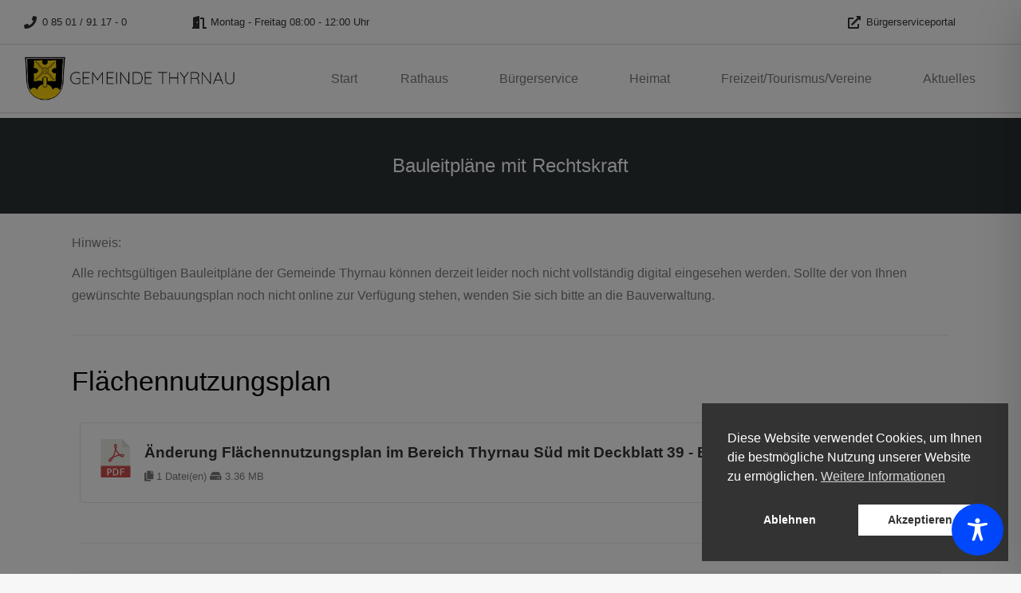

--- FILE ---
content_type: text/css
request_url: https://thyrnau.de/wp-content/themes/ThyrnauTheme/style.css?ver=6.8.3
body_size: 757
content:
/*
Theme Name:   ThyrnauTheme
Description:  The7.io ChildTheme
Author:       DillingerConsulting
Author URL:   https://dillinger-consulting.com
Template:     dt-the7
Version:      1.0
License:      GNU General Public License v2 or later
License URI:  http://www.gnu.org/licenses/gpl-2.0.html
Text Domain:  ThyrnauTheme
*/

/* Schreibe hier dein eigenes persönliches Stylesheet */

/* rubik-regular - latin */
@font-face {
    font-family: 'Rubik';
    font-style: normal;
    font-weight: 400;
    src: url('fonts/rubik-v14-latin-regular.eot'); /* IE9 Compat Modes */
    src: local(''),
         url('fonts/rubik-v14-latin-regular.eot?#iefix') format('embedded-opentype'), /* IE6-IE8 */
         url('fonts/rubik-v14-latin-regular.woff2') format('woff2'), /* Super Modern Browsers */
         url('fonts/rubik-v14-latin-regular.woff') format('woff'), /* Modern Browsers */
         url('fonts/rubik-v14-latin-regular.ttf') format('truetype'), /* Safari, Android, iOS */
         url('fonts/rubik-v14-latin-regular.svg#Rubik') format('svg'); /* Legacy iOS */
  }

  /* montserrat-regular - latin */
@font-face {
    font-family: 'Montserrat';
    font-style: normal;
    font-weight: 400;
    src: url('fonts/montserrat-v18-latin-regular.eot'); /* IE9 Compat Modes */
    src: local(''),
         url('fonts/montserrat-v18-latin-regular.eot?#iefix') format('embedded-opentype'), /* IE6-IE8 */
         url('fonts/montserrat-v18-latin-regular.woff2') format('woff2'), /* Super Modern Browsers */
         url('fonts/montserrat-v18-latin-regular.woff') format('woff'), /* Modern Browsers */
         url('fonts/montserrat-v18-latin-regular.ttf') format('truetype'), /* Safari, Android, iOS */
         url('fonts/montserrat-v18-latin-regular.svg#Montserrat') format('svg'); /* Legacy iOS */
  }

  /* roboto-100 - latin */
@font-face {
    font-family: 'Roboto';
    font-style: normal;
    font-weight: 100;
    src: url('fonts/roboto-v29-latin-100.eot'); /* IE9 Compat Modes */
    src: local(''),
         url('fonts/roboto-v29-latin-100.eot?#iefix') format('embedded-opentype'), /* IE6-IE8 */
         url('fonts/roboto-v29-latin-100.woff2') format('woff2'), /* Super Modern Browsers */
         url('fonts/roboto-v29-latin-100.woff') format('woff'), /* Modern Browsers */
         url('fonts/roboto-v29-latin-100.ttf') format('truetype'), /* Safari, Android, iOS */
         url('fonts/roboto-v29-latin-100.svg#Roboto') format('svg'); /* Legacy iOS */
  }
  /* roboto-100italic - latin */
  @font-face {
    font-family: 'Roboto';
    font-style: italic;
    font-weight: 100;
    src: url('fonts/roboto-v29-latin-100italic.eot'); /* IE9 Compat Modes */
    src: local(''),
         url('fonts/roboto-v29-latin-100italic.eot?#iefix') format('embedded-opentype'), /* IE6-IE8 */
         url('fonts/roboto-v29-latin-100italic.woff2') format('woff2'), /* Super Modern Browsers */
         url('fonts/roboto-v29-latin-100italic.woff') format('woff'), /* Modern Browsers */
         url('fonts/roboto-v29-latin-100italic.ttf') format('truetype'), /* Safari, Android, iOS */
         url('fonts/roboto-v29-latin-100italic.svg#Roboto') format('svg'); /* Legacy iOS */
  }
  /* roboto-300 - latin */
  @font-face {
    font-family: 'Roboto';
    font-style: normal;
    font-weight: 300;
    src: url('fonts/roboto-v29-latin-300.eot'); /* IE9 Compat Modes */
    src: local(''),
         url('fonts/roboto-v29-latin-300.eot?#iefix') format('embedded-opentype'), /* IE6-IE8 */
         url('fonts/roboto-v29-latin-300.woff2') format('woff2'), /* Super Modern Browsers */
         url('fonts/roboto-v29-latin-300.woff') format('woff'), /* Modern Browsers */
         url('fonts/roboto-v29-latin-300.ttf') format('truetype'), /* Safari, Android, iOS */
         url('fonts/roboto-v29-latin-300.svg#Roboto') format('svg'); /* Legacy iOS */
  }
  /* roboto-300italic - latin */
  @font-face {
    font-family: 'Roboto';
    font-style: italic;
    font-weight: 300;
    src: url('fonts/roboto-v29-latin-300italic.eot'); /* IE9 Compat Modes */
    src: local(''),
         url('fonts/roboto-v29-latin-300italic.eot?#iefix') format('embedded-opentype'), /* IE6-IE8 */
         url('fonts/roboto-v29-latin-300italic.woff2') format('woff2'), /* Super Modern Browsers */
         url('fonts/roboto-v29-latin-300italic.woff') format('woff'), /* Modern Browsers */
         url('fonts/roboto-v29-latin-300italic.ttf') format('truetype'), /* Safari, Android, iOS */
         url('fonts/roboto-v29-latin-300italic.svg#Roboto') format('svg'); /* Legacy iOS */
  }
  /* roboto-regular - latin */
  @font-face {
    font-family: 'Roboto';
    font-style: normal;
    font-weight: 400;
    src: url('fonts/roboto-v29-latin-regular.eot'); /* IE9 Compat Modes */
    src: local(''),
         url('fonts/roboto-v29-latin-regular.eot?#iefix') format('embedded-opentype'), /* IE6-IE8 */
         url('fonts/roboto-v29-latin-regular.woff2') format('woff2'), /* Super Modern Browsers */
         url('fonts/roboto-v29-latin-regular.woff') format('woff'), /* Modern Browsers */
         url('fonts/roboto-v29-latin-regular.ttf') format('truetype'), /* Safari, Android, iOS */
         url('fonts/roboto-v29-latin-regular.svg#Roboto') format('svg'); /* Legacy iOS */
  }
  /* roboto-italic - latin */
  @font-face {
    font-family: 'Roboto';
    font-style: italic;
    font-weight: 400;
    src: url('fonts/roboto-v29-latin-italic.eot'); /* IE9 Compat Modes */
    src: local(''),
         url('fonts/roboto-v29-latin-italic.eot?#iefix') format('embedded-opentype'), /* IE6-IE8 */
         url('fonts/roboto-v29-latin-italic.woff2') format('woff2'), /* Super Modern Browsers */
         url('fonts/roboto-v29-latin-italic.woff') format('woff'), /* Modern Browsers */
         url('fonts/roboto-v29-latin-italic.ttf') format('truetype'), /* Safari, Android, iOS */
         url('fonts/roboto-v29-latin-italic.svg#Roboto') format('svg'); /* Legacy iOS */
  }
  /* roboto-500 - latin */
  @font-face {
    font-family: 'Roboto';
    font-style: normal;
    font-weight: 500;
    src: url('fonts/roboto-v29-latin-500.eot'); /* IE9 Compat Modes */
    src: local(''),
         url('fonts/roboto-v29-latin-500.eot?#iefix') format('embedded-opentype'), /* IE6-IE8 */
         url('fonts/roboto-v29-latin-500.woff2') format('woff2'), /* Super Modern Browsers */
         url('fonts/roboto-v29-latin-500.woff') format('woff'), /* Modern Browsers */
         url('fonts/roboto-v29-latin-500.ttf') format('truetype'), /* Safari, Android, iOS */
         url('fonts/roboto-v29-latin-500.svg#Roboto') format('svg'); /* Legacy iOS */
  }
  /* roboto-500italic - latin */
  @font-face {
    font-family: 'Roboto';
    font-style: italic;
    font-weight: 500;
    src: url('fonts/roboto-v29-latin-500italic.eot'); /* IE9 Compat Modes */
    src: local(''),
         url('fonts/roboto-v29-latin-500italic.eot?#iefix') format('embedded-opentype'), /* IE6-IE8 */
         url('fonts/roboto-v29-latin-500italic.woff2') format('woff2'), /* Super Modern Browsers */
         url('fonts/roboto-v29-latin-500italic.woff') format('woff'), /* Modern Browsers */
         url('fonts/roboto-v29-latin-500italic.ttf') format('truetype'), /* Safari, Android, iOS */
         url('fonts/roboto-v29-latin-500italic.svg#Roboto') format('svg'); /* Legacy iOS */
  }
  /* roboto-700 - latin */
  @font-face {
    font-family: 'Roboto';
    font-style: normal;
    font-weight: 700;
    src: url('fonts/roboto-v29-latin-700.eot'); /* IE9 Compat Modes */
    src: local(''),
         url('fonts/roboto-v29-latin-700.eot?#iefix') format('embedded-opentype'), /* IE6-IE8 */
         url('fonts/roboto-v29-latin-700.woff2') format('woff2'), /* Super Modern Browsers */
         url('fonts/roboto-v29-latin-700.woff') format('woff'), /* Modern Browsers */
         url('fonts/roboto-v29-latin-700.ttf') format('truetype'), /* Safari, Android, iOS */
         url('fonts/roboto-v29-latin-700.svg#Roboto') format('svg'); /* Legacy iOS */
  }
  /* roboto-700italic - latin */
  @font-face {
    font-family: 'Roboto';
    font-style: italic;
    font-weight: 700;
    src: url('fonts/roboto-v29-latin-700italic.eot'); /* IE9 Compat Modes */
    src: local(''),
         url('fonts/roboto-v29-latin-700italic.eot?#iefix') format('embedded-opentype'), /* IE6-IE8 */
         url('fonts/roboto-v29-latin-700italic.woff2') format('woff2'), /* Super Modern Browsers */
         url('fonts/roboto-v29-latin-700italic.woff') format('woff'), /* Modern Browsers */
         url('fonts/roboto-v29-latin-700italic.ttf') format('truetype'), /* Safari, Android, iOS */
         url('fonts/roboto-v29-latin-700italic.svg#Roboto') format('svg'); /* Legacy iOS */
  }
  /* roboto-900 - latin */
  @font-face {
    font-family: 'Roboto';
    font-style: normal;
    font-weight: 900;
    src: url('fonts/roboto-v29-latin-900.eot'); /* IE9 Compat Modes */
    src: local(''),
         url('fonts/roboto-v29-latin-900.eot?#iefix') format('embedded-opentype'), /* IE6-IE8 */
         url('fonts/roboto-v29-latin-900.woff2') format('woff2'), /* Super Modern Browsers */
         url('fonts/roboto-v29-latin-900.woff') format('woff'), /* Modern Browsers */
         url('fonts/roboto-v29-latin-900.ttf') format('truetype'), /* Safari, Android, iOS */
         url('fonts/roboto-v29-latin-900.svg#Roboto') format('svg'); /* Legacy iOS */
  }
  /* roboto-900italic - latin */
  @font-face {
    font-family: 'Roboto';
    font-style: italic;
    font-weight: 900;
    src: url('fonts/roboto-v29-latin-900italic.eot'); /* IE9 Compat Modes */
    src: local(''),
         url('fonts/roboto-v29-latin-900italic.eot?#iefix') format('embedded-opentype'), /* IE6-IE8 */
         url('fonts/roboto-v29-latin-900italic.woff2') format('woff2'), /* Super Modern Browsers */
         url('fonts/roboto-v29-latin-900italic.woff') format('woff'), /* Modern Browsers */
         url('fonts/roboto-v29-latin-900italic.ttf') format('truetype'), /* Safari, Android, iOS */
         url('fonts/roboto-v29-latin-900italic.svg#Roboto') format('svg'); /* Legacy iOS */
  }

  /* quicksand-300 - latin */
@font-face {
    font-family: 'Quicksand';
    font-style: normal;
    font-weight: 300;
    src: url('fonts/quicksand-v24-latin-300.eot'); /* IE9 Compat Modes */
    src: local(''),
         url('fonts/quicksand-v24-latin-300.eot?#iefix') format('embedded-opentype'), /* IE6-IE8 */
         url('fonts/quicksand-v24-latin-300.woff2') format('woff2'), /* Super Modern Browsers */
         url('fonts/quicksand-v24-latin-300.woff') format('woff'), /* Modern Browsers */
         url('fonts/quicksand-v24-latin-300.ttf') format('truetype'), /* Safari, Android, iOS */
         url('fonts/quicksand-v24-latin-300.svg#Quicksand') format('svg'); /* Legacy iOS */
  }
  /* quicksand-500 - latin */
  @font-face {
    font-family: 'Quicksand';
    font-style: normal;
    font-weight: 500;
    src: url('fonts/quicksand-v24-latin-500.eot'); /* IE9 Compat Modes */
    src: local(''),
         url('fonts/quicksand-v24-latin-500.eot?#iefix') format('embedded-opentype'), /* IE6-IE8 */
         url('fonts/quicksand-v24-latin-500.woff2') format('woff2'), /* Super Modern Browsers */
         url('fonts/quicksand-v24-latin-500.woff') format('woff'), /* Modern Browsers */
         url('fonts/quicksand-v24-latin-500.ttf') format('truetype'), /* Safari, Android, iOS */
         url('fonts/quicksand-v24-latin-500.svg#Quicksand') format('svg'); /* Legacy iOS */
  }
  /* quicksand-regular - latin */
  @font-face {
    font-family: 'Quicksand';
    font-style: normal;
    font-weight: 400;
    src: url('fonts/quicksand-v24-latin-regular.eot'); /* IE9 Compat Modes */
    src: local(''),
         url('fonts/quicksand-v24-latin-regular.eot?#iefix') format('embedded-opentype'), /* IE6-IE8 */
         url('fonts/quicksand-v24-latin-regular.woff2') format('woff2'), /* Super Modern Browsers */
         url('fonts/quicksand-v24-latin-regular.woff') format('woff'), /* Modern Browsers */
         url('fonts/quicksand-v24-latin-regular.ttf') format('truetype'), /* Safari, Android, iOS */
         url('fonts/quicksand-v24-latin-regular.svg#Quicksand') format('svg'); /* Legacy iOS */
  }
  /* quicksand-600 - latin */
  @font-face {
    font-family: 'Quicksand';
    font-style: normal;
    font-weight: 600;
    src: url('fonts/quicksand-v24-latin-600.eot'); /* IE9 Compat Modes */
    src: local(''),
         url('fonts/quicksand-v24-latin-600.eot?#iefix') format('embedded-opentype'), /* IE6-IE8 */
         url('fonts/quicksand-v24-latin-600.woff2') format('woff2'), /* Super Modern Browsers */
         url('fonts/quicksand-v24-latin-600.woff') format('woff'), /* Modern Browsers */
         url('fonts/quicksand-v24-latin-600.ttf') format('truetype'), /* Safari, Android, iOS */
         url('fonts/quicksand-v24-latin-600.svg#Quicksand') format('svg'); /* Legacy iOS */
  }
  /* quicksand-700 - latin */
  @font-face {
    font-family: 'Quicksand';
    font-style: normal;
    font-weight: 700;
    src: url('fonts/quicksand-v24-latin-700.eot'); /* IE9 Compat Modes */
    src: local(''),
         url('fonts/quicksand-v24-latin-700.eot?#iefix') format('embedded-opentype'), /* IE6-IE8 */
         url('fonts/quicksand-v24-latin-700.woff2') format('woff2'), /* Super Modern Browsers */
         url('fonts/quicksand-v24-latin-700.woff') format('woff'), /* Modern Browsers */
         url('fonts/quicksand-v24-latin-700.ttf') format('truetype'), /* Safari, Android, iOS */
         url('fonts/quicksand-v24-latin-700.svg#Quicksand') format('svg'); /* Legacy iOS */
  }

--- FILE ---
content_type: text/css
request_url: https://thyrnau.de/wp-content/uploads/elementor/css/post-2748.css?ver=1768337248
body_size: 469
content:
.elementor-widget-text-editor{font-family:var( --e-global-typography-text-font-family ), Sans-serif;font-weight:var( --e-global-typography-text-font-weight );color:var( --e-global-color-text );--textColor:var( --e-global-color-text );}.elementor-widget-text-editor.elementor-drop-cap-view-stacked .elementor-drop-cap{background-color:var( --e-global-color-primary );}.elementor-widget-text-editor.elementor-drop-cap-view-framed .elementor-drop-cap, .elementor-widget-text-editor.elementor-drop-cap-view-default .elementor-drop-cap{color:var( --e-global-color-primary );border-color:var( --e-global-color-primary );}.elementor-widget-divider{--divider-color:var( --e-global-color-secondary );}.elementor-widget-divider .elementor-divider__text{color:var( --e-global-color-secondary );font-family:var( --e-global-typography-secondary-font-family ), Sans-serif;font-weight:var( --e-global-typography-secondary-font-weight );}.elementor-widget-divider.elementor-view-stacked .elementor-icon{background-color:var( --e-global-color-secondary );}.elementor-widget-divider.elementor-view-framed .elementor-icon, .elementor-widget-divider.elementor-view-default .elementor-icon{color:var( --e-global-color-secondary );border-color:var( --e-global-color-secondary );}.elementor-widget-divider.elementor-view-framed .elementor-icon, .elementor-widget-divider.elementor-view-default .elementor-icon svg{fill:var( --e-global-color-secondary );}.elementor-2748 .elementor-element.elementor-element-c5191a4{--divider-border-style:solid;--divider-color:var( --e-global-color-the7_dividers_color );--divider-border-width:1px;}.elementor-2748 .elementor-element.elementor-element-c5191a4 .elementor-divider-separator{width:100%;}.elementor-2748 .elementor-element.elementor-element-c5191a4 .elementor-divider{padding-block-start:15px;padding-block-end:15px;}.elementor-widget-heading .elementor-heading-title{font-family:var( --e-global-typography-primary-font-family ), Sans-serif;font-weight:var( --e-global-typography-primary-font-weight );color:var( --e-global-color-primary );}.elementor-2748 .elementor-element.elementor-element-1c6d464{--divider-border-style:solid;--divider-color:var( --e-global-color-the7_dividers_color );--divider-border-width:1px;}.elementor-2748 .elementor-element.elementor-element-1c6d464 .elementor-divider-separator{width:100%;}.elementor-2748 .elementor-element.elementor-element-1c6d464 .elementor-divider{padding-block-start:15px;padding-block-end:15px;}.elementor-2748 .elementor-element.elementor-element-d1b63b2{--divider-border-style:solid;--divider-color:var( --e-global-color-the7_dividers_color );--divider-border-width:1px;}.elementor-2748 .elementor-element.elementor-element-d1b63b2 .elementor-divider-separator{width:100%;}.elementor-2748 .elementor-element.elementor-element-d1b63b2 .elementor-divider{padding-block-start:15px;padding-block-end:15px;}.elementor-2748 .elementor-element.elementor-element-48ec6d5{--divider-border-style:solid;--divider-color:var( --e-global-color-the7_dividers_color );--divider-border-width:1px;}.elementor-2748 .elementor-element.elementor-element-48ec6d5 .elementor-divider-separator{width:100%;}.elementor-2748 .elementor-element.elementor-element-48ec6d5 .elementor-divider{padding-block-start:15px;padding-block-end:15px;}.elementor-2748 .elementor-element.elementor-element-fe7252c{--divider-border-style:solid;--divider-color:var( --e-global-color-the7_dividers_color );--divider-border-width:1px;}.elementor-2748 .elementor-element.elementor-element-fe7252c .elementor-divider-separator{width:100%;}.elementor-2748 .elementor-element.elementor-element-fe7252c .elementor-divider{padding-block-start:15px;padding-block-end:15px;}.elementor-2748 .elementor-element.elementor-element-58a7e9f{--divider-border-style:solid;--divider-color:var( --e-global-color-the7_dividers_color );--divider-border-width:1px;}.elementor-2748 .elementor-element.elementor-element-58a7e9f .elementor-divider-separator{width:100%;}.elementor-2748 .elementor-element.elementor-element-58a7e9f .elementor-divider{padding-block-start:15px;padding-block-end:15px;}.elementor-2748 .elementor-element.elementor-element-6faf940{--divider-border-style:solid;--divider-color:var( --e-global-color-the7_dividers_color );--divider-border-width:1px;}.elementor-2748 .elementor-element.elementor-element-6faf940 .elementor-divider-separator{width:100%;}.elementor-2748 .elementor-element.elementor-element-6faf940 .elementor-divider{padding-block-start:15px;padding-block-end:15px;}.elementor-2748 .elementor-element.elementor-element-2c8d403{--divider-border-style:solid;--divider-color:var( --e-global-color-the7_dividers_color );--divider-border-width:1px;}.elementor-2748 .elementor-element.elementor-element-2c8d403 .elementor-divider-separator{width:100%;}.elementor-2748 .elementor-element.elementor-element-2c8d403 .elementor-divider{padding-block-start:15px;padding-block-end:15px;}.elementor-2748 .elementor-element.elementor-element-1901aef{--divider-border-style:solid;--divider-color:var( --e-global-color-the7_dividers_color );--divider-border-width:1px;}.elementor-2748 .elementor-element.elementor-element-1901aef .elementor-divider-separator{width:100%;}.elementor-2748 .elementor-element.elementor-element-1901aef .elementor-divider{padding-block-start:15px;padding-block-end:15px;}.elementor-2748 .elementor-element.elementor-element-2299971{--divider-border-style:solid;--divider-color:var( --e-global-color-the7_dividers_color );--divider-border-width:1px;}.elementor-2748 .elementor-element.elementor-element-2299971 .elementor-divider-separator{width:100%;}.elementor-2748 .elementor-element.elementor-element-2299971 .elementor-divider{padding-block-start:15px;padding-block-end:15px;}.elementor-2748 .elementor-element.elementor-element-2be802d{--divider-border-style:solid;--divider-color:var( --e-global-color-the7_dividers_color );--divider-border-width:1px;}.elementor-2748 .elementor-element.elementor-element-2be802d .elementor-divider-separator{width:100%;}.elementor-2748 .elementor-element.elementor-element-2be802d .elementor-divider{padding-block-start:15px;padding-block-end:15px;}.elementor-2748 .elementor-element.elementor-element-0bf132a{--divider-border-style:solid;--divider-color:var( --e-global-color-the7_dividers_color );--divider-border-width:1px;}.elementor-2748 .elementor-element.elementor-element-0bf132a .elementor-divider-separator{width:100%;}.elementor-2748 .elementor-element.elementor-element-0bf132a .elementor-divider{padding-block-start:15px;padding-block-end:15px;}.elementor-2748 .elementor-element.elementor-element-4cb7fad{--divider-border-style:solid;--divider-color:var( --e-global-color-the7_dividers_color );--divider-border-width:1px;}.elementor-2748 .elementor-element.elementor-element-4cb7fad .elementor-divider-separator{width:100%;}.elementor-2748 .elementor-element.elementor-element-4cb7fad .elementor-divider{padding-block-start:15px;padding-block-end:15px;}.elementor-2748 .elementor-element.elementor-element-77ce2fd{--divider-border-style:solid;--divider-color:var( --e-global-color-the7_dividers_color );--divider-border-width:1px;}.elementor-2748 .elementor-element.elementor-element-77ce2fd .elementor-divider-separator{width:100%;}.elementor-2748 .elementor-element.elementor-element-77ce2fd .elementor-divider{padding-block-start:15px;padding-block-end:15px;}.elementor-2748 .elementor-element.elementor-element-d1398e5{--divider-border-style:solid;--divider-color:var( --e-global-color-the7_dividers_color );--divider-border-width:1px;}.elementor-2748 .elementor-element.elementor-element-d1398e5 .elementor-divider-separator{width:100%;}.elementor-2748 .elementor-element.elementor-element-d1398e5 .elementor-divider{padding-block-start:15px;padding-block-end:15px;}.elementor-2748 .elementor-element.elementor-element-b3f63aa{--divider-border-style:solid;--divider-color:var( --e-global-color-the7_dividers_color );--divider-border-width:1px;}.elementor-2748 .elementor-element.elementor-element-b3f63aa .elementor-divider-separator{width:100%;}.elementor-2748 .elementor-element.elementor-element-b3f63aa .elementor-divider{padding-block-start:15px;padding-block-end:15px;}.elementor-2748 .elementor-element.elementor-element-f8a8d33{--divider-border-style:solid;--divider-color:var( --e-global-color-the7_dividers_color );--divider-border-width:1px;}.elementor-2748 .elementor-element.elementor-element-f8a8d33 .elementor-divider-separator{width:100%;}.elementor-2748 .elementor-element.elementor-element-f8a8d33 .elementor-divider{padding-block-start:15px;padding-block-end:15px;}.elementor-2748 .elementor-element.elementor-element-adc70a8{--divider-border-style:solid;--divider-color:var( --e-global-color-the7_dividers_color );--divider-border-width:1px;}.elementor-2748 .elementor-element.elementor-element-adc70a8 .elementor-divider-separator{width:100%;}.elementor-2748 .elementor-element.elementor-element-adc70a8 .elementor-divider{padding-block-start:15px;padding-block-end:15px;}.elementor-2748 .elementor-element.elementor-element-825aad8{--divider-border-style:solid;--divider-color:var( --e-global-color-the7_dividers_color );--divider-border-width:1px;}.elementor-2748 .elementor-element.elementor-element-825aad8 .elementor-divider-separator{width:100%;}.elementor-2748 .elementor-element.elementor-element-825aad8 .elementor-divider{padding-block-start:15px;padding-block-end:15px;}.elementor-2748 .elementor-element.elementor-element-26f32cd{--divider-border-style:solid;--divider-color:var( --e-global-color-the7_dividers_color );--divider-border-width:1px;}.elementor-2748 .elementor-element.elementor-element-26f32cd .elementor-divider-separator{width:100%;}.elementor-2748 .elementor-element.elementor-element-26f32cd .elementor-divider{padding-block-start:15px;padding-block-end:15px;}.elementor-2748 .elementor-element.elementor-element-a502efc{--divider-border-style:solid;--divider-color:var( --e-global-color-the7_dividers_color );--divider-border-width:1px;}.elementor-2748 .elementor-element.elementor-element-a502efc .elementor-divider-separator{width:100%;}.elementor-2748 .elementor-element.elementor-element-a502efc .elementor-divider{padding-block-start:15px;padding-block-end:15px;}.elementor-2748 .elementor-element.elementor-element-7a0ce43{--divider-border-style:solid;--divider-color:var( --e-global-color-the7_dividers_color );--divider-border-width:1px;}.elementor-2748 .elementor-element.elementor-element-7a0ce43 .elementor-divider-separator{width:100%;}.elementor-2748 .elementor-element.elementor-element-7a0ce43 .elementor-divider{padding-block-start:15px;padding-block-end:15px;}.elementor-2748 .elementor-element.elementor-element-17ca27e{--divider-border-style:solid;--divider-color:var( --e-global-color-the7_dividers_color );--divider-border-width:1px;}.elementor-2748 .elementor-element.elementor-element-17ca27e .elementor-divider-separator{width:100%;}.elementor-2748 .elementor-element.elementor-element-17ca27e .elementor-divider{padding-block-start:15px;padding-block-end:15px;}.elementor-2748 .elementor-element.elementor-element-dd4a261{--divider-border-style:solid;--divider-color:var( --e-global-color-the7_dividers_color );--divider-border-width:1px;}.elementor-2748 .elementor-element.elementor-element-dd4a261 .elementor-divider-separator{width:100%;}.elementor-2748 .elementor-element.elementor-element-dd4a261 .elementor-divider{padding-block-start:15px;padding-block-end:15px;}.elementor-2748 .elementor-element.elementor-element-ae1a2b0{--divider-border-style:solid;--divider-color:#000;--divider-border-width:1px;}.elementor-2748 .elementor-element.elementor-element-ae1a2b0 .elementor-divider-separator{width:100%;}.elementor-2748 .elementor-element.elementor-element-ae1a2b0 .elementor-divider{padding-block-start:15px;padding-block-end:15px;}

--- FILE ---
content_type: text/css
request_url: https://thyrnau.de/wp-content/uploads/elementor/css/post-7578.css?ver=1768336458
body_size: 1600
content:
.elementor-7578 .elementor-element.elementor-element-62a210f > .elementor-container > .elementor-column > .elementor-widget-wrap{align-content:center;align-items:center;}.elementor-7578 .elementor-element.elementor-element-62a210f:not(.elementor-motion-effects-element-type-background), .elementor-7578 .elementor-element.elementor-element-62a210f > .elementor-motion-effects-container > .elementor-motion-effects-layer{background-color:#ffffff;}.elementor-7578 .elementor-element.elementor-element-62a210f > .elementor-container{min-height:30px;}.elementor-7578 .elementor-element.elementor-element-62a210f{border-style:solid;border-width:0px 0px 1px 0px;border-color:#d6d6d6;transition:background 0.3s, border 0.3s, border-radius 0.3s, box-shadow 0.3s;padding:5px 20px 5px 20px;}.elementor-7578 .elementor-element.elementor-element-62a210f > .elementor-background-overlay{transition:background 0.3s, border-radius 0.3s, opacity 0.3s;}.elementor-7578 .elementor-element.elementor-element-e91532c .box-content{align-items:flex-start;text-align:left;}.elementor-7578 .elementor-element.elementor-element-e91532c .the7-box-wrapper{align-items:flex-start;align-content:flex-start;}.elementor-7578 .elementor-element.elementor-element-e91532c .box-content-wrapper{flex-flow:row nowrap;}.elementor-7578 .elementor-element.elementor-element-e91532c .elementor-icon-div{align-self:center;}.elementor-7578 .elementor-element.elementor-element-e91532c .elementor-icon{font-size:16px;}.elementor-7578 .elementor-element.elementor-element-e91532c{--icon-spacing:7px;}.elementor-7578 .elementor-element.elementor-element-e91532c .the7-box-wrapper .box-heading, .elementor-7578 .elementor-element.elementor-element-e91532c .the7-box-wrapper .box-heading a{font-family:var( --e-global-typography-the7_small_size-font-family ), Sans-serif;font-size:var( --e-global-typography-the7_small_size-font-size );text-transform:var( --e-global-typography-the7_small_size-text-transform );line-height:var( --e-global-typography-the7_small_size-line-height );}.elementor-7578 .elementor-element.elementor-element-e91532c .box-description{margin-top:10px;}.elementor-7578 .elementor-element.elementor-element-78a5ceb .box-content{align-items:flex-start;text-align:left;}.elementor-7578 .elementor-element.elementor-element-78a5ceb .the7-box-wrapper{align-items:flex-start;align-content:flex-start;}.elementor-7578 .elementor-element.elementor-element-78a5ceb .box-content-wrapper{flex-flow:row nowrap;}.elementor-7578 .elementor-element.elementor-element-78a5ceb .elementor-icon-div{align-self:center;}.elementor-7578 .elementor-element.elementor-element-78a5ceb .elementor-icon{font-size:16px;}.elementor-7578 .elementor-element.elementor-element-78a5ceb{--icon-spacing:7px;}.elementor-7578 .elementor-element.elementor-element-78a5ceb .the7-box-wrapper .box-heading, .elementor-7578 .elementor-element.elementor-element-78a5ceb .the7-box-wrapper .box-heading a{font-family:var( --e-global-typography-the7_small_size-font-family ), Sans-serif;font-size:var( --e-global-typography-the7_small_size-font-size );text-transform:var( --e-global-typography-the7_small_size-text-transform );line-height:var( --e-global-typography-the7_small_size-line-height );}.elementor-7578 .elementor-element.elementor-element-78a5ceb .box-description{margin-top:10px;}.elementor-7578 .elementor-element.elementor-element-a761355 .box-content{align-items:flex-start;text-align:left;}.elementor-7578 .elementor-element.elementor-element-a761355 .the7-box-wrapper{align-items:flex-start;align-content:flex-start;}.elementor-7578 .elementor-element.elementor-element-a761355 .box-content-wrapper{flex-flow:row nowrap;}.elementor-7578 .elementor-element.elementor-element-a761355 .elementor-icon-div{align-self:center;}.elementor-7578 .elementor-element.elementor-element-a761355 .elementor-icon{font-size:16px;}.elementor-7578 .elementor-element.elementor-element-a761355{--icon-spacing:7px;}.elementor-7578 .elementor-element.elementor-element-a761355 .the7-box-wrapper .box-heading, .elementor-7578 .elementor-element.elementor-element-a761355 .the7-box-wrapper .box-heading a{font-family:var( --e-global-typography-the7_small_size-font-family ), Sans-serif;font-size:var( --e-global-typography-the7_small_size-font-size );text-transform:var( --e-global-typography-the7_small_size-text-transform );line-height:var( --e-global-typography-the7_small_size-line-height );}.elementor-7578 .elementor-element.elementor-element-a761355 .box-description{margin-top:10px;}.elementor-7578 .elementor-element.elementor-element-231a693c > .elementor-container > .elementor-column > .elementor-widget-wrap{align-content:center;align-items:center;}.elementor-7578 .elementor-element.elementor-element-231a693c:not(.elementor-motion-effects-element-type-background), .elementor-7578 .elementor-element.elementor-element-231a693c > .elementor-motion-effects-container > .elementor-motion-effects-layer{background-color:#ffffff;}.elementor-7578 .elementor-element.elementor-element-231a693c{border-style:solid;border-width:0px 0px 1px 0px;border-color:#d6d6d6;transition:background 0.3s, border 0.3s, border-radius 0.3s, box-shadow 0.3s;padding:5px 020px 5px 20px;}.elementor-7578 .elementor-element.elementor-element-231a693c > .elementor-background-overlay{transition:background 0.3s, border-radius 0.3s, opacity 0.3s;}.elementor-7578 .elementor-element.elementor-element-1730fcb2 > .elementor-container > .elementor-column > .elementor-widget-wrap{align-content:center;align-items:center;}.elementor-7578 .elementor-element.elementor-element-1724ed73 > .elementor-element-populated{padding:0px 0px 0px 0px;}.elementor-7578 .elementor-element.elementor-element-d80074b .elementor-widget-container{justify-content:flex-start;}.elementor-7578 .elementor-element.elementor-element-d80074b{--the7-img-object-fit:var(--object-fit);--the7-img-width:var(--ratio-img-width);--the7-img-height:var(--ratio-img-height);--the7-img-max-height:var(--max-height);--the7-img-max-width:var(--max-width);--box-width:var(--image-size, var(--ratio-img-width));--the7-img-ratio:var(--aspect-ratio, var(--ratio));}.elementor-7578 .elementor-element.elementor-element-3c9b308a .elementor-element-populated .elementor-heading-title{color:var( --e-global-color-primary );}.elementor-widget-nav-menu .elementor-nav-menu .elementor-item{font-family:var( --e-global-typography-primary-font-family ), Sans-serif;font-weight:var( --e-global-typography-primary-font-weight );}.elementor-widget-nav-menu .elementor-nav-menu--main .elementor-item{color:var( --e-global-color-text );fill:var( --e-global-color-text );}.elementor-widget-nav-menu .elementor-nav-menu--main .elementor-item:hover,
					.elementor-widget-nav-menu .elementor-nav-menu--main .elementor-item.elementor-item-active,
					.elementor-widget-nav-menu .elementor-nav-menu--main .elementor-item.highlighted,
					.elementor-widget-nav-menu .elementor-nav-menu--main .elementor-item:focus{color:var( --e-global-color-accent );fill:var( --e-global-color-accent );}.elementor-widget-nav-menu .elementor-nav-menu--main:not(.e--pointer-framed) .elementor-item:before,
					.elementor-widget-nav-menu .elementor-nav-menu--main:not(.e--pointer-framed) .elementor-item:after{background-color:var( --e-global-color-accent );}.elementor-widget-nav-menu .e--pointer-framed .elementor-item:before,
					.elementor-widget-nav-menu .e--pointer-framed .elementor-item:after{border-color:var( --e-global-color-accent );}.elementor-widget-nav-menu{--e-nav-menu-divider-color:var( --e-global-color-text );}.elementor-widget-nav-menu .elementor-nav-menu--dropdown .elementor-item, .elementor-widget-nav-menu .elementor-nav-menu--dropdown  .elementor-sub-item{font-family:var( --e-global-typography-accent-font-family ), Sans-serif;font-weight:var( --e-global-typography-accent-font-weight );}.elementor-7578 .elementor-element.elementor-element-71ce0019 .elementor-menu-toggle{margin-left:auto;background-color:rgba(255,255,255,0);}.elementor-7578 .elementor-element.elementor-element-71ce0019 .elementor-nav-menu .elementor-item{font-family:"Arial", Sans-serif;font-size:16px;font-weight:400;}.elementor-7578 .elementor-element.elementor-element-71ce0019 .elementor-nav-menu--main .elementor-item{padding-left:27px;padding-right:27px;}.elementor-7578 .elementor-element.elementor-element-71ce0019 .elementor-nav-menu--dropdown .elementor-item, .elementor-7578 .elementor-element.elementor-element-71ce0019 .elementor-nav-menu--dropdown  .elementor-sub-item{font-family:"Arial", Sans-serif;font-size:14px;}.elementor-theme-builder-content-area{height:400px;}.elementor-location-header:before, .elementor-location-footer:before{content:"";display:table;clear:both;}@media(max-width:1024px){.elementor-7578 .elementor-element.elementor-element-62a210f{padding:20px 20px 20px 20px;} .elementor-7578 .elementor-element.elementor-element-e91532c.icon-position-tablet-left .elementor-icon-div{margin:0 var(--icon-spacing) 0 0;} .elementor-7578 .elementor-element.elementor-element-e91532c.icon-position-tablet-right .elementor-icon-div{margin:0 0 0 var(--icon-spacing);} .elementor-7578 .elementor-element.elementor-element-e91532c.icon-position-tablet-top .elementor-icon-div{margin:0 0 var(--icon-spacing) 0;}.elementor-7578 .elementor-element.elementor-element-e91532c .the7-box-wrapper .box-heading, .elementor-7578 .elementor-element.elementor-element-e91532c .the7-box-wrapper .box-heading a{font-size:var( --e-global-typography-the7_small_size-font-size );line-height:var( --e-global-typography-the7_small_size-line-height );} .elementor-7578 .elementor-element.elementor-element-78a5ceb.icon-position-tablet-left .elementor-icon-div{margin:0 var(--icon-spacing) 0 0;} .elementor-7578 .elementor-element.elementor-element-78a5ceb.icon-position-tablet-right .elementor-icon-div{margin:0 0 0 var(--icon-spacing);} .elementor-7578 .elementor-element.elementor-element-78a5ceb.icon-position-tablet-top .elementor-icon-div{margin:0 0 var(--icon-spacing) 0;}.elementor-7578 .elementor-element.elementor-element-78a5ceb .the7-box-wrapper .box-heading, .elementor-7578 .elementor-element.elementor-element-78a5ceb .the7-box-wrapper .box-heading a{font-size:var( --e-global-typography-the7_small_size-font-size );line-height:var( --e-global-typography-the7_small_size-line-height );}.elementor-7578 .elementor-element.elementor-element-97febdb.elementor-column > .elementor-widget-wrap{justify-content:flex-end;} .elementor-7578 .elementor-element.elementor-element-a761355.icon-position-tablet-left .elementor-icon-div{margin:0 var(--icon-spacing) 0 0;} .elementor-7578 .elementor-element.elementor-element-a761355.icon-position-tablet-right .elementor-icon-div{margin:0 0 0 var(--icon-spacing);} .elementor-7578 .elementor-element.elementor-element-a761355.icon-position-tablet-top .elementor-icon-div{margin:0 0 var(--icon-spacing) 0;}.elementor-7578 .elementor-element.elementor-element-a761355 .the7-box-wrapper .box-heading, .elementor-7578 .elementor-element.elementor-element-a761355 .the7-box-wrapper .box-heading a{font-size:var( --e-global-typography-the7_small_size-font-size );line-height:var( --e-global-typography-the7_small_size-line-height );}.elementor-7578 .elementor-element.elementor-element-231a693c{padding:20px 20px 20px 20px;}}@media(max-width:767px){.elementor-7578 .elementor-element.elementor-element-62a210f{padding:5px 5px 5px 05px;}.elementor-7578 .elementor-element.elementor-element-f2f2cbd{width:50%;} .elementor-7578 .elementor-element.elementor-element-e91532c.icon-position-mobile-left .elementor-icon-div{margin:0 var(--icon-spacing) 0 0;} .elementor-7578 .elementor-element.elementor-element-e91532c.icon-position-mobile-right .elementor-icon-div{margin:0 0 0 var(--icon-spacing);} .elementor-7578 .elementor-element.elementor-element-e91532c.icon-position-mobile-top .elementor-icon-div{margin:0 0 var(--icon-spacing) 0;}.elementor-7578 .elementor-element.elementor-element-e91532c .the7-box-wrapper .box-heading, .elementor-7578 .elementor-element.elementor-element-e91532c .the7-box-wrapper .box-heading a{font-size:var( --e-global-typography-the7_small_size-font-size );line-height:var( --e-global-typography-the7_small_size-line-height );} .elementor-7578 .elementor-element.elementor-element-78a5ceb.icon-position-mobile-left .elementor-icon-div{margin:0 var(--icon-spacing) 0 0;} .elementor-7578 .elementor-element.elementor-element-78a5ceb.icon-position-mobile-right .elementor-icon-div{margin:0 0 0 var(--icon-spacing);} .elementor-7578 .elementor-element.elementor-element-78a5ceb.icon-position-mobile-top .elementor-icon-div{margin:0 0 var(--icon-spacing) 0;}.elementor-7578 .elementor-element.elementor-element-78a5ceb .the7-box-wrapper .box-heading, .elementor-7578 .elementor-element.elementor-element-78a5ceb .the7-box-wrapper .box-heading a{font-size:var( --e-global-typography-the7_small_size-font-size );line-height:var( --e-global-typography-the7_small_size-line-height );}.elementor-7578 .elementor-element.elementor-element-97febdb{width:50%;} .elementor-7578 .elementor-element.elementor-element-a761355.icon-position-mobile-left .elementor-icon-div{margin:0 var(--icon-spacing) 0 0;} .elementor-7578 .elementor-element.elementor-element-a761355.icon-position-mobile-right .elementor-icon-div{margin:0 0 0 var(--icon-spacing);} .elementor-7578 .elementor-element.elementor-element-a761355.icon-position-mobile-top .elementor-icon-div{margin:0 0 var(--icon-spacing) 0;}.elementor-7578 .elementor-element.elementor-element-a761355 .the7-box-wrapper .box-heading, .elementor-7578 .elementor-element.elementor-element-a761355 .the7-box-wrapper .box-heading a{font-size:var( --e-global-typography-the7_small_size-font-size );line-height:var( --e-global-typography-the7_small_size-line-height );}.elementor-7578 .elementor-element.elementor-element-231a693c{padding:5px 5px 5px 05px;}.elementor-7578 .elementor-element.elementor-element-ee5e7b0{width:70%;}.elementor-7578 .elementor-element.elementor-element-1730fcb2{padding:0px 0px 0px 0px;}.elementor-7578 .elementor-element.elementor-element-3c9b308a{width:30%;}.elementor-7578 .elementor-element.elementor-element-71ce0019 .elementor-nav-menu--main > .elementor-nav-menu > li > .elementor-nav-menu--dropdown, .elementor-7578 .elementor-element.elementor-element-71ce0019 .elementor-nav-menu__container.elementor-nav-menu--dropdown{margin-top:14px !important;}}@media(min-width:768px){.elementor-7578 .elementor-element.elementor-element-f2f2cbd{width:17%;}.elementor-7578 .elementor-element.elementor-element-bd3b0e4{width:66.333%;}.elementor-7578 .elementor-element.elementor-element-97febdb{width:16%;}.elementor-7578 .elementor-element.elementor-element-ee5e7b0{width:24%;}.elementor-7578 .elementor-element.elementor-element-3c9b308a{width:76%;}}@media(max-width:1024px) and (min-width:768px){.elementor-7578 .elementor-element.elementor-element-f2f2cbd{width:23%;}.elementor-7578 .elementor-element.elementor-element-bd3b0e4{width:47%;}.elementor-7578 .elementor-element.elementor-element-97febdb{width:30%;}}@media screen and (max-width: 1024px) {  .icon-position-tablet-right .the7_icon_box_widget-e91532c.the7-box-wrapper .elementor-icon-div {    order: 2;  }  .icon-position-tablet-left .the7_icon_box_widget-e91532c.the7-box-wrapper .elementor-icon-div,  .icon-position-tablet-top .the7_icon_box_widget-e91532c.the7-box-wrapper .elementor-icon-div {    order: 0;  }  .icon-position-tablet-top .the7_icon_box_widget-e91532c.the7-box-wrapper .box-content-wrapper {    flex-wrap: wrap;  }  .icon-vertical-align-tablet-start.icon-position-tablet-top .the7_icon_box_widget-e91532c.the7-box-wrapper .box-content-wrapper {    justify-content: flex-start;  }  .icon-vertical-align-tablet-center.icon-position-tablet-top .the7_icon_box_widget-e91532c.the7-box-wrapper .box-content-wrapper {    justify-content: center;  }  .icon-vertical-align-tablet-end.icon-position-tablet-top .the7_icon_box_widget-e91532c.the7-box-wrapper .box-content-wrapper {    justify-content: flex-end;  }  .icon-position-tablet-left .the7_icon_box_widget-e91532c.the7-box-wrapper .box-content-wrapper,  .icon-position-tablet-right .the7_icon_box_widget-e91532c.the7-box-wrapper .box-content-wrapper {    flex-wrap: inherit;  }  .icon-position-tablet-left .the7_icon_box_widget-e91532c.the7-box-wrapper,  .icon-position-tablet-right .the7_icon_box_widget-e91532c.the7-box-wrapper {    flex-wrap: unset;  }}@media screen and (max-width: 767px) {  .icon-position-mobile-right .the7_icon_box_widget-e91532c.the7-box-wrapper .elementor-icon-div {    order: 2;  }  .icon-position-mobile-top .the7_icon_box_widget-e91532c.the7-box-wrapper .box-content-wrapper {    flex-wrap: wrap;  }  .icon-position-mobile-left .the7_icon_box_widget-e91532c.the7-box-wrapper .elementor-icon-div,  .icon-position-mobile-top .the7_icon_box_widget-e91532c.the7-box-wrapper .elementor-icon-div {    order: 0;  }  .icon-vertical-align-mobile-start.icon-position-mobile-top .the7_icon_box_widget-e91532c.the7-box-wrapper .box-content-wrapper {    justify-content: flex-start;  }  .icon-vertical-align-mobile-center.icon-position-mobile-top .the7_icon_box_widget-e91532c.the7-box-wrapper .box-content-wrapper {    justify-content: center;  }  .icon-vertical-align-mobile-end.icon-position-mobile-top .the7_icon_box_widget-e91532c.the7-box-wrapper .box-content-wrapper {    justify-content: flex-end;  }  .icon-position-mobile-left .the7_icon_box_widget-e91532c.the7-box-wrapper .box-content-wrapper,  .icon-position-mobile-right .the7_icon_box_widget-e91532c.the7-box-wrapper .box-content-wrapper {    flex-wrap: inherit;  }  .icon-position-mobile-left .the7_icon_box_widget-e91532c.the7-box-wrapper,  .icon-position-mobile-right .the7_icon_box_widget-e91532c.the7-box-wrapper {    flex-wrap: unset;  }}
@media screen and (max-width: 1024px) {  .icon-position-tablet-right .the7_icon_box_widget-78a5ceb.the7-box-wrapper .elementor-icon-div {    order: 2;  }  .icon-position-tablet-left .the7_icon_box_widget-78a5ceb.the7-box-wrapper .elementor-icon-div,  .icon-position-tablet-top .the7_icon_box_widget-78a5ceb.the7-box-wrapper .elementor-icon-div {    order: 0;  }  .icon-position-tablet-top .the7_icon_box_widget-78a5ceb.the7-box-wrapper .box-content-wrapper {    flex-wrap: wrap;  }  .icon-vertical-align-tablet-start.icon-position-tablet-top .the7_icon_box_widget-78a5ceb.the7-box-wrapper .box-content-wrapper {    justify-content: flex-start;  }  .icon-vertical-align-tablet-center.icon-position-tablet-top .the7_icon_box_widget-78a5ceb.the7-box-wrapper .box-content-wrapper {    justify-content: center;  }  .icon-vertical-align-tablet-end.icon-position-tablet-top .the7_icon_box_widget-78a5ceb.the7-box-wrapper .box-content-wrapper {    justify-content: flex-end;  }  .icon-position-tablet-left .the7_icon_box_widget-78a5ceb.the7-box-wrapper .box-content-wrapper,  .icon-position-tablet-right .the7_icon_box_widget-78a5ceb.the7-box-wrapper .box-content-wrapper {    flex-wrap: inherit;  }  .icon-position-tablet-left .the7_icon_box_widget-78a5ceb.the7-box-wrapper,  .icon-position-tablet-right .the7_icon_box_widget-78a5ceb.the7-box-wrapper {    flex-wrap: unset;  }}@media screen and (max-width: 767px) {  .icon-position-mobile-right .the7_icon_box_widget-78a5ceb.the7-box-wrapper .elementor-icon-div {    order: 2;  }  .icon-position-mobile-top .the7_icon_box_widget-78a5ceb.the7-box-wrapper .box-content-wrapper {    flex-wrap: wrap;  }  .icon-position-mobile-left .the7_icon_box_widget-78a5ceb.the7-box-wrapper .elementor-icon-div,  .icon-position-mobile-top .the7_icon_box_widget-78a5ceb.the7-box-wrapper .elementor-icon-div {    order: 0;  }  .icon-vertical-align-mobile-start.icon-position-mobile-top .the7_icon_box_widget-78a5ceb.the7-box-wrapper .box-content-wrapper {    justify-content: flex-start;  }  .icon-vertical-align-mobile-center.icon-position-mobile-top .the7_icon_box_widget-78a5ceb.the7-box-wrapper .box-content-wrapper {    justify-content: center;  }  .icon-vertical-align-mobile-end.icon-position-mobile-top .the7_icon_box_widget-78a5ceb.the7-box-wrapper .box-content-wrapper {    justify-content: flex-end;  }  .icon-position-mobile-left .the7_icon_box_widget-78a5ceb.the7-box-wrapper .box-content-wrapper,  .icon-position-mobile-right .the7_icon_box_widget-78a5ceb.the7-box-wrapper .box-content-wrapper {    flex-wrap: inherit;  }  .icon-position-mobile-left .the7_icon_box_widget-78a5ceb.the7-box-wrapper,  .icon-position-mobile-right .the7_icon_box_widget-78a5ceb.the7-box-wrapper {    flex-wrap: unset;  }}
@media screen and (max-width: 1024px) {  .icon-position-tablet-right .the7_icon_box_widget-a761355.the7-box-wrapper .elementor-icon-div {    order: 2;  }  .icon-position-tablet-left .the7_icon_box_widget-a761355.the7-box-wrapper .elementor-icon-div,  .icon-position-tablet-top .the7_icon_box_widget-a761355.the7-box-wrapper .elementor-icon-div {    order: 0;  }  .icon-position-tablet-top .the7_icon_box_widget-a761355.the7-box-wrapper .box-content-wrapper {    flex-wrap: wrap;  }  .icon-vertical-align-tablet-start.icon-position-tablet-top .the7_icon_box_widget-a761355.the7-box-wrapper .box-content-wrapper {    justify-content: flex-start;  }  .icon-vertical-align-tablet-center.icon-position-tablet-top .the7_icon_box_widget-a761355.the7-box-wrapper .box-content-wrapper {    justify-content: center;  }  .icon-vertical-align-tablet-end.icon-position-tablet-top .the7_icon_box_widget-a761355.the7-box-wrapper .box-content-wrapper {    justify-content: flex-end;  }  .icon-position-tablet-left .the7_icon_box_widget-a761355.the7-box-wrapper .box-content-wrapper,  .icon-position-tablet-right .the7_icon_box_widget-a761355.the7-box-wrapper .box-content-wrapper {    flex-wrap: inherit;  }  .icon-position-tablet-left .the7_icon_box_widget-a761355.the7-box-wrapper,  .icon-position-tablet-right .the7_icon_box_widget-a761355.the7-box-wrapper {    flex-wrap: unset;  }}@media screen and (max-width: 767px) {  .icon-position-mobile-right .the7_icon_box_widget-a761355.the7-box-wrapper .elementor-icon-div {    order: 2;  }  .icon-position-mobile-top .the7_icon_box_widget-a761355.the7-box-wrapper .box-content-wrapper {    flex-wrap: wrap;  }  .icon-position-mobile-left .the7_icon_box_widget-a761355.the7-box-wrapper .elementor-icon-div,  .icon-position-mobile-top .the7_icon_box_widget-a761355.the7-box-wrapper .elementor-icon-div {    order: 0;  }  .icon-vertical-align-mobile-start.icon-position-mobile-top .the7_icon_box_widget-a761355.the7-box-wrapper .box-content-wrapper {    justify-content: flex-start;  }  .icon-vertical-align-mobile-center.icon-position-mobile-top .the7_icon_box_widget-a761355.the7-box-wrapper .box-content-wrapper {    justify-content: center;  }  .icon-vertical-align-mobile-end.icon-position-mobile-top .the7_icon_box_widget-a761355.the7-box-wrapper .box-content-wrapper {    justify-content: flex-end;  }  .icon-position-mobile-left .the7_icon_box_widget-a761355.the7-box-wrapper .box-content-wrapper,  .icon-position-mobile-right .the7_icon_box_widget-a761355.the7-box-wrapper .box-content-wrapper {    flex-wrap: inherit;  }  .icon-position-mobile-left .the7_icon_box_widget-a761355.the7-box-wrapper,  .icon-position-mobile-right .the7_icon_box_widget-a761355.the7-box-wrapper {    flex-wrap: unset;  }}

--- FILE ---
content_type: text/css
request_url: https://thyrnau.de/wp-content/uploads/elementor/css/post-7605.css?ver=1768336458
body_size: 1795
content:
.elementor-7605 .elementor-element.elementor-element-d8c7074:not(.elementor-motion-effects-element-type-background), .elementor-7605 .elementor-element.elementor-element-d8c7074 > .elementor-motion-effects-container > .elementor-motion-effects-layer{background-color:var( --e-global-color-accent );}.elementor-7605 .elementor-element.elementor-element-d8c7074{transition:background 0.3s, border 0.3s, border-radius 0.3s, box-shadow 0.3s;padding:10px 0px 10px 0px;}.elementor-7605 .elementor-element.elementor-element-d8c7074 > .elementor-background-overlay{transition:background 0.3s, border-radius 0.3s, opacity 0.3s;}.elementor-bc-flex-widget .elementor-7605 .elementor-element.elementor-element-3e1b344.elementor-column .elementor-widget-wrap{align-items:flex-start;}.elementor-7605 .elementor-element.elementor-element-3e1b344.elementor-column.elementor-element[data-element_type="column"] > .elementor-widget-wrap.elementor-element-populated{align-content:flex-start;align-items:flex-start;}.elementor-7605 .elementor-element.elementor-element-3e1b344 > .elementor-widget-wrap > .elementor-widget:not(.elementor-widget__width-auto):not(.elementor-widget__width-initial):not(:last-child):not(.elementor-absolute){margin-bottom:0px;}.elementor-widget-heading .elementor-heading-title{font-family:var( --e-global-typography-primary-font-family ), Sans-serif;font-weight:var( --e-global-typography-primary-font-weight );color:var( --e-global-color-primary );}.elementor-7605 .elementor-element.elementor-element-e20c529 .elementor-heading-title{font-family:"Arial", Sans-serif;font-weight:600;color:var( --e-global-color-the7_buttons_text_color_mode );}.elementor-widget-text-editor{font-family:var( --e-global-typography-text-font-family ), Sans-serif;font-weight:var( --e-global-typography-text-font-weight );color:var( --e-global-color-text );--textColor:var( --e-global-color-text );}.elementor-widget-text-editor.elementor-drop-cap-view-stacked .elementor-drop-cap{background-color:var( --e-global-color-primary );}.elementor-widget-text-editor.elementor-drop-cap-view-framed .elementor-drop-cap, .elementor-widget-text-editor.elementor-drop-cap-view-default .elementor-drop-cap{color:var( --e-global-color-primary );border-color:var( --e-global-color-primary );}.elementor-7605 .elementor-element.elementor-element-a9341ab{font-family:"Arial", Sans-serif;font-size:14px;font-weight:500;}.elementor-7605 .elementor-element.elementor-element-6d70ec4 .elementor-heading-title{font-family:"Arial", Sans-serif;font-weight:600;color:var( --e-global-color-the7_buttons_text_color_mode );}.elementor-7605 .elementor-element.elementor-element-6218525{font-family:"Arial", Sans-serif;font-size:14px;font-weight:500;}.elementor-7605 .elementor-element.elementor-element-ef83c19 .elementor-heading-title{font-family:"Arial", Sans-serif;font-weight:600;color:var( --e-global-color-the7_buttons_text_color_mode );}.elementor-7605 .elementor-element.elementor-element-9a10682{font-family:"Arial", Sans-serif;font-size:14px;font-weight:500;color:var( --e-global-color-the7_buttons_text_hover_color_mode );--textColor:var( --e-global-color-the7_buttons_text_hover_color_mode );}.elementor-7605 .elementor-element.elementor-element-3450413 .elementor-heading-title{font-family:"Arial", Sans-serif;font-weight:600;color:var( --e-global-color-the7_buttons_text_color_mode );}.elementor-7605 .elementor-element.elementor-element-ea800f5{font-family:"Arial", Sans-serif;font-size:14px;font-weight:500;}.elementor-7605 .elementor-element.elementor-element-ca75eac .elementor-heading-title{font-family:"Arial", Sans-serif;font-weight:600;color:var( --e-global-color-the7_buttons_text_color_mode );}.elementor-7605 .elementor-element.elementor-element-4d774d5{font-family:"Arial", Sans-serif;font-size:14px;font-weight:400;}.elementor-bc-flex-widget .elementor-7605 .elementor-element.elementor-element-24bebbdc.elementor-column .elementor-widget-wrap{align-items:flex-start;}.elementor-7605 .elementor-element.elementor-element-24bebbdc.elementor-column.elementor-element[data-element_type="column"] > .elementor-widget-wrap.elementor-element-populated{align-content:flex-start;align-items:flex-start;}.elementor-7605 .elementor-element.elementor-element-24bebbdc > .elementor-widget-wrap > .elementor-widget:not(.elementor-widget__width-auto):not(.elementor-widget__width-initial):not(:last-child):not(.elementor-absolute){margin-bottom:0px;}.elementor-7605 .elementor-element.elementor-element-928a11b .elementor-heading-title{font-family:"Arial", Sans-serif;font-weight:600;color:var( --e-global-color-the7_buttons_text_color_mode );}.elementor-7605 .elementor-element.elementor-element-b0edc8b{font-family:"Arial", Sans-serif;font-size:14px;font-weight:500;}.elementor-7605 .elementor-element.elementor-element-62b7b556 > .elementor-container > .elementor-column > .elementor-widget-wrap{align-content:center;align-items:center;}.elementor-7605 .elementor-element.elementor-element-62b7b556:not(.elementor-motion-effects-element-type-background), .elementor-7605 .elementor-element.elementor-element-62b7b556 > .elementor-motion-effects-container > .elementor-motion-effects-layer{background-color:var( --e-global-color-accent );}.elementor-7605 .elementor-element.elementor-element-62b7b556 > .elementor-container{min-height:50px;}.elementor-7605 .elementor-element.elementor-element-62b7b556{transition:background 0.3s, border 0.3s, border-radius 0.3s, box-shadow 0.3s;}.elementor-7605 .elementor-element.elementor-element-62b7b556 > .elementor-background-overlay{transition:background 0.3s, border-radius 0.3s, opacity 0.3s;}.elementor-7605 .elementor-element.elementor-element-42e249a .elementor-widget-container{justify-content:flex-start;}.elementor-7605 .elementor-element.elementor-element-42e249a{--the7-img-object-fit:var(--object-fit);--the7-img-width:var(--ratio-img-width);--the7-img-height:var(--ratio-img-height);--the7-img-max-height:var(--max-height);--the7-img-max-width:var(--max-width);--box-width:var(--image-size, var(--ratio-img-width));--the7-img-ratio:var(--aspect-ratio, var(--ratio));}.elementor-7605 .elementor-element.elementor-element-42e249a .the7-logo-wrap{width:26px;}.elementor-7605 .elementor-element.elementor-element-6558ad5e{text-align:left;}.elementor-7605 .elementor-element.elementor-element-6558ad5e .elementor-heading-title{font-size:13px;font-weight:300;color:var( --e-global-color-the7_buttons_text_color_mode );}.elementor-7605 .elementor-element.elementor-element-5b77b2e8{--grid-template-columns:repeat(0, auto);--icon-size:26px;--grid-column-gap:24px;--grid-row-gap:0px;}.elementor-7605 .elementor-element.elementor-element-5b77b2e8 .elementor-widget-container{text-align:center;}.elementor-7605 .elementor-element.elementor-element-5b77b2e8 .elementor-social-icon{background-color:rgba(0,0,0,0);--icon-padding:0em;}.elementor-7605 .elementor-element.elementor-element-5b77b2e8 .elementor-social-icon i{color:rgba(255,255,255,0.45);}.elementor-7605 .elementor-element.elementor-element-5b77b2e8 .elementor-social-icon svg{fill:rgba(255,255,255,0.45);}.elementor-7605 .elementor-element.elementor-element-5b77b2e8 .elementor-social-icon:hover i{color:#f49ac3;}.elementor-7605 .elementor-element.elementor-element-5b77b2e8 .elementor-social-icon:hover svg{fill:#f49ac3;}.elementor-7605 .elementor-element.elementor-element-16b082a .horizontal-menu-wrap{--position:relative;--width:var(--sub-menu-width);--sub-width:100%;--sub-left:0px;--sub-paddings:calc(var(--sub-menu-gap, 0px) + var(--submenu-padding-top, 0px)) var(--submenu-padding-right, 20px) var(--submenu-padding-bottom, 20px) var(--submenu-padding-left, 20px);--sub-margins:0 var(--sub-menu-right-gap, 0px) 0 var(--sub-menu-left-gap, 0px);--left:calc(var(--first-level-submenu-offset));--right:auto;--first-item-offset:0px;--last-item-offset:auto;--submenu-max-width:var(--default-submenu-max-width);--justify:center;}.elementor-7605 .elementor-element.elementor-element-16b082a .dt-nav-menu-horizontal .depth-0 > .horizontal-sub-nav{--position:relative;--width:var(--sub-menu-width);--sub-width:100%;--sub-left:0px;--sub-paddings:calc(var(--sub-menu-gap, 0px) + var(--submenu-padding-top, 0px)) var(--submenu-padding-right, 20px) var(--submenu-padding-bottom, 20px) var(--submenu-padding-left, 20px);--sub-margins:0 var(--sub-menu-right-gap, 0px) 0 var(--sub-menu-left-gap, 0px);--left:calc(var(--first-level-submenu-offset));--right:auto;--first-item-offset:0px;--last-item-offset:auto;--submenu-max-width:var(--default-submenu-max-width);}.elementor-7605 .elementor-element.elementor-element-16b082a .dt-nav-menu-horizontal .depth-0 > .the7-e-mega-menu-sub-nav{--position:relative;--width:var(--sub-menu-width);--sub-width:100%;--sub-left:0px;--sub-paddings:calc(var(--sub-menu-gap, 0px) + var(--submenu-padding-top, 0px)) var(--submenu-padding-right, 20px) var(--submenu-padding-bottom, 20px) var(--submenu-padding-left, 20px);--sub-margins:0 var(--sub-menu-right-gap, 0px) 0 var(--sub-menu-left-gap, 0px);--left:calc(var(--first-level-submenu-offset));--right:auto;--first-item-offset:0px;--last-item-offset:auto;--submenu-max-width:var(--default-submenu-max-width);}.elementor-7605 .elementor-element.elementor-element-16b082a .horizontal-sub-nav{--h-menu-sub-nav-justify-content:flex-start;--h-menu-sub-nav-align-items:flex-start;--h-menu-sub-nav-text-align:left;--submenu-side-gap:20px;--sub-icon-spacing:5px;}.elementor-7605 .elementor-element.elementor-element-16b082a .horizontal-sub-nav > li a .submenu-indicator, .elementor-7605 .elementor-element.elementor-element-16b082a .horizontal-menu-dropdown > ul > li a .submenu-indicator{order:2;margin-left:var(--sub-icon-spacing);}.elementor-7605 .elementor-element.elementor-element-16b082a .horizontal-menu-toggle{align-self:var(--justify, center);}.elementor-7605 .elementor-element.elementor-element-16b082a .toggle-text{order:2;margin-left:var(--toggle-icon-spacing);}.elementor-7605 .elementor-element.elementor-element-16b082a .dt-nav-menu-horizontal li.depth-0 > a, .elementor-7605 .elementor-element.elementor-element-16b082a .dt-nav-menu-horizontal--main .horizontal-sub-nav{--icon-display:none;--icon-column-gap:0px;--icon-column-width:0px;} .elementor-7605 .elementor-element.elementor-element-16b082a .dt-nav-menu-horizontal > li > a .menu-item-text{font-family:"Arial", Sans-serif;font-size:13px;font-weight:400;}.elementor-7605 .elementor-element.elementor-element-16b082a .dt-nav-menu-horizontal > li > a{color:var( --e-global-color-the7_buttons_text_color_mode );}.elementor-7605 .elementor-element.elementor-element-16b082a .dt-nav-menu-horizontal > li > a svg{fill:var( --e-global-color-the7_buttons_text_color_mode );color:var( --e-global-color-the7_buttons_text_color_mode );}.elementor-7605 .elementor-element.elementor-element-16b082a .dt-nav-menu-horizontal li.depth-0 > a{--icon-margin:0 var(--icon-column-gap) 0 0;--icon-grid-template:" icon before" " icon header " " icon subtitle " " icon empty";--icon-grid-columns:max(var(--icon-column-width, 1em), max-content) max-content;--column-gap:var(--icon-column-gap);--row-gap:0px;--icon-column-spacing:5px;--icon-column-size:16px;}.elementor-7605 .elementor-element.elementor-element-16b082a .dt-nav-menu-horizontal li.menu-item.depth-0 > a .menu-item-text > i{font-size:16px;}.elementor-7605 .elementor-element.elementor-element-16b082a .dt-nav-menu-horizontal li.menu-item.depth-0 > a .menu-item-text > img, .elementor-7605 .elementor-element.elementor-element-16b082a .dt-nav-menu-horizontal li.menu-item.depth-0 > a .menu-item-text > svg{width:16px !important;height:16px!important;}.elementor-7605 .elementor-element.elementor-element-16b082a .dt-nav-menu-horizontal--main .horizontal-sub-nav {--icon-margin:0 var(--icon-column-gap) 0 0;--icon-grid-template:" icon before" " icon header " " icon subtitle " " icon empty";--icon-grid-columns:max(var(--icon-column-width, 1em), max-content) max-content;--column-gap:var(--icon-column-gap);--row-gap:0px;--icon-column-spacing:5px;--icon-column-size:16px;}.elementor-7605 .elementor-element.elementor-element-16b082a .horizontal-sub-nav li.menu-item > a .menu-item-text > i{font-size:16px;}.elementor-7605 .elementor-element.elementor-element-16b082a .horizontal-sub-nav li.menu-item > a .menu-item-text > img, .elementor-7605 .elementor-element.elementor-element-16b082a .horizontal-sub-nav li.menu-item > a .menu-item-text > svg{width:16px !important;height:16px!important;}.elementor-theme-builder-content-area{height:400px;}.elementor-location-header:before, .elementor-location-footer:before{content:"";display:table;clear:both;}@media(max-width:1024px){.elementor-7605 .elementor-element.elementor-element-d8c7074{padding:50px 20px 50px 20px;}.elementor-7605 .elementor-element.elementor-element-3e1b344 > .elementor-element-populated{margin:0px 0px 40px 0px;--e-column-margin-right:0px;--e-column-margin-left:0px;}.elementor-7605 .elementor-element.elementor-element-24bebbdc > .elementor-element-populated{margin:0px 0px 0px 0px;--e-column-margin-right:0px;--e-column-margin-left:0px;}.elementor-7605 .elementor-element.elementor-element-62b7b556{padding:0px 20px 0px 20px;} .elementor-7605 .elementor-element.elementor-element-16b082a.dt-sub-menu_align-tablet-left.sub-icon_position-left.sub-icon_align-side .horizontal-sub-nav > li .menu-item-text{margin:0 0 0 var(--sub-icon-spacing);padding:0 0 0 var(--sub-icon-size);} .elementor-7605 .elementor-element.elementor-element-16b082a.dt-sub-menu_align-tablet-right.sub-icon_position-left.sub-icon_align-side .horizontal-sub-nav > li .menu-item-text{margin:0 0 0 var(--sub-icon-spacing);padding:0 0 0 var(--sub-icon-size);} .elementor-7605 .elementor-element.elementor-element-16b082a.dt-sub-menu_align-tablet-left.sub-icon_position-right.sub-icon_align-side .horizontal-sub-nav > li .menu-item-text{margin:0 var(--sub-icon-spacing) 0 0;padding:0 var(--sub-icon-size) 0 0;} .elementor-7605 .elementor-element.elementor-element-16b082a.dt-sub-menu_align-tablet-right.sub-icon_position-right.sub-icon_align-side .horizontal-sub-nav > li .menu-item-text{margin:0 var(--sub-icon-spacing) 0 0;padding:0 var(--sub-icon-size) 0 0;} .elementor-7605 .elementor-element.elementor-element-16b082a.dt-sub-menu_align-tablet-center.sub-icon_align-side .horizontal-sub-nav > li .menu-item-text {margin:0 var(--icon-spacing);padding:0 var(--sub-icon-size);}}@media(max-width:767px){.elementor-7605 .elementor-element.elementor-element-d8c7074{padding:40px 15px 40px 15px;}.elementor-7605 .elementor-element.elementor-element-3e1b344{width:100%;}.elementor-7605 .elementor-element.elementor-element-3e1b344 > .elementor-element-populated{margin:0px 0px 040px 0px;--e-column-margin-right:0px;--e-column-margin-left:0px;}.elementor-7605 .elementor-element.elementor-element-24bebbdc{width:100%;}.elementor-7605 .elementor-element.elementor-element-6558ad5e{text-align:center;}.elementor-7605 .elementor-element.elementor-element-5b77b2e8 .elementor-widget-container{text-align:center;} .elementor-7605 .elementor-element.elementor-element-16b082a.dt-sub-menu_align-mobile-left.sub-icon_position-left.sub-icon_align-side .horizontal-sub-nav > li .menu-item-text{margin:0 0 0 var(--sub-icon-spacing);padding:0 0 0 var(--sub-icon-size);} .elementor-7605 .elementor-element.elementor-element-16b082a.dt-sub-menu_align-mobile-right.sub-icon_position-left.sub-icon_align-side .horizontal-sub-nav > li .menu-item-text{margin:0 0 0 var(--sub-icon-spacing);padding:0 0 0 var(--sub-icon-size);} .elementor-7605 .elementor-element.elementor-element-16b082a.dt-sub-menu_align-mobile-left.sub-icon_position-right.sub-icon_align-side .horizontal-sub-nav > li .menu-item-text{margin:0 var(--sub-icon-spacing) 0 0;padding:0 var(--sub-icon-size) 0 0;} .elementor-7605 .elementor-element.elementor-element-16b082a.dt-sub-menu_align-mobile-right.sub-icon_position-right.sub-icon_align-side .horizontal-sub-nav > li .menu-item-text{margin:0 var(--sub-icon-spacing) 0 0;padding:0 var(--sub-icon-size) 0 0;} .elementor-7605 .elementor-element.elementor-element-16b082a.dt-sub-menu_align-tablet-right.sub-icon_position-right.sub-icon_align-side .horizontal-sub-nav > li .menu-item-text{margin:0 var(--sub-icon-spacing) 0 0;padding:0 var(--sub-icon-size) 0 0;} .elementor-7605 .elementor-element.elementor-element-16b082a.dt-sub-menu_align-right.sub-icon_position-right.sub-icon_align-side:not(.dt-sub-menu_align-tablet-center) .horizontal-sub-nav > li .menu-item-text{margin:0 var(--sub-icon-spacing) 0 0;padding:0 var(--sub-icon-size) 0 0;} .elementor-7605 .elementor-element.elementor-element-16b082a.dt-sub-menu_align-mobile-center.sub-icon_align-side .horizontal-sub-nav > li .menu-item-text {margin:0 var(--icon-spacing) !important;padding:0 var(--sub-icon-size) !important;}}@media(min-width:768px){.elementor-7605 .elementor-element.elementor-element-3e1b344{width:30%;}.elementor-7605 .elementor-element.elementor-element-24bebbdc{width:70%;}.elementor-7605 .elementor-element.elementor-element-1a03f75d{width:30%;}.elementor-7605 .elementor-element.elementor-element-e1ab34e{width:20%;}.elementor-7605 .elementor-element.elementor-element-515e54c{width:80%;}.elementor-7605 .elementor-element.elementor-element-45753e1b{width:70%;}}@media(max-width:1024px) and (min-width:768px){.elementor-7605 .elementor-element.elementor-element-3e1b344{width:100%;}.elementor-7605 .elementor-element.elementor-element-24bebbdc{width:100%;}}/* Start custom CSS for heading, class: .elementor-element-6558ad5e */.elementor-7605 .elementor-element.elementor-element-6558ad5e {
    height:100%;
    align-content: center;
}/* End custom CSS */

--- FILE ---
content_type: text/css
request_url: https://thyrnau.de/wp-content/uploads/elementor/css/post-7626.css?ver=1768336458
body_size: 183
content:
.elementor-7626 .elementor-element.elementor-element-fa26050:not(.elementor-motion-effects-element-type-background), .elementor-7626 .elementor-element.elementor-element-fa26050 > .elementor-motion-effects-container > .elementor-motion-effects-layer{background-color:var( --e-global-color-accent );}.elementor-7626 .elementor-element.elementor-element-fa26050 > .elementor-container{min-height:120px;}.elementor-7626 .elementor-element.elementor-element-fa26050{transition:background 0.3s, border 0.3s, border-radius 0.3s, box-shadow 0.3s;margin-top:-65px;margin-bottom:-65px;}.elementor-7626 .elementor-element.elementor-element-fa26050 > .elementor-background-overlay{transition:background 0.3s, border-radius 0.3s, opacity 0.3s;}.elementor-widget-theme-post-title .elementor-heading-title{font-family:var( --e-global-typography-primary-font-family ), Sans-serif;font-weight:var( --e-global-typography-primary-font-weight );color:var( --e-global-color-primary );}.elementor-7626 .elementor-element.elementor-element-b7ffc52{text-align:center;}.elementor-7626 .elementor-element.elementor-element-b7ffc52 .elementor-heading-title{font-family:"Arial", Sans-serif;font-weight:400;color:var( --e-global-color-the7_buttons_text_hover_color_mode );}.elementor-7626 .elementor-element.elementor-element-f1a29de{margin-top:68px;margin-bottom:68px;}.elementor-widget-theme-post-content{color:var( --e-global-color-text );font-family:var( --e-global-typography-text-font-family ), Sans-serif;font-weight:var( --e-global-typography-text-font-weight );}@media(max-width:1024px){.elementor-7626 .elementor-element.elementor-element-f1a29de{padding:0px 20px 0px 20px;}}@media(max-width:767px){.elementor-7626 .elementor-element.elementor-element-f1a29de{padding:0px 10px 0px 10px;}}

--- FILE ---
content_type: text/css
request_url: https://thyrnau.de/wp-content/themes/ThyrnauTheme/style.css?ver=12.9.1
body_size: 734
content:
/*
Theme Name:   ThyrnauTheme
Description:  The7.io ChildTheme
Author:       DillingerConsulting
Author URL:   https://dillinger-consulting.com
Template:     dt-the7
Version:      1.0
License:      GNU General Public License v2 or later
License URI:  http://www.gnu.org/licenses/gpl-2.0.html
Text Domain:  ThyrnauTheme
*/

/* Schreibe hier dein eigenes persönliches Stylesheet */

/* rubik-regular - latin */
@font-face {
    font-family: 'Rubik';
    font-style: normal;
    font-weight: 400;
    src: url('fonts/rubik-v14-latin-regular.eot'); /* IE9 Compat Modes */
    src: local(''),
         url('fonts/rubik-v14-latin-regular.eot?#iefix') format('embedded-opentype'), /* IE6-IE8 */
         url('fonts/rubik-v14-latin-regular.woff2') format('woff2'), /* Super Modern Browsers */
         url('fonts/rubik-v14-latin-regular.woff') format('woff'), /* Modern Browsers */
         url('fonts/rubik-v14-latin-regular.ttf') format('truetype'), /* Safari, Android, iOS */
         url('fonts/rubik-v14-latin-regular.svg#Rubik') format('svg'); /* Legacy iOS */
  }

  /* montserrat-regular - latin */
@font-face {
    font-family: 'Montserrat';
    font-style: normal;
    font-weight: 400;
    src: url('fonts/montserrat-v18-latin-regular.eot'); /* IE9 Compat Modes */
    src: local(''),
         url('fonts/montserrat-v18-latin-regular.eot?#iefix') format('embedded-opentype'), /* IE6-IE8 */
         url('fonts/montserrat-v18-latin-regular.woff2') format('woff2'), /* Super Modern Browsers */
         url('fonts/montserrat-v18-latin-regular.woff') format('woff'), /* Modern Browsers */
         url('fonts/montserrat-v18-latin-regular.ttf') format('truetype'), /* Safari, Android, iOS */
         url('fonts/montserrat-v18-latin-regular.svg#Montserrat') format('svg'); /* Legacy iOS */
  }

  /* roboto-100 - latin */
@font-face {
    font-family: 'Roboto';
    font-style: normal;
    font-weight: 100;
    src: url('fonts/roboto-v29-latin-100.eot'); /* IE9 Compat Modes */
    src: local(''),
         url('fonts/roboto-v29-latin-100.eot?#iefix') format('embedded-opentype'), /* IE6-IE8 */
         url('fonts/roboto-v29-latin-100.woff2') format('woff2'), /* Super Modern Browsers */
         url('fonts/roboto-v29-latin-100.woff') format('woff'), /* Modern Browsers */
         url('fonts/roboto-v29-latin-100.ttf') format('truetype'), /* Safari, Android, iOS */
         url('fonts/roboto-v29-latin-100.svg#Roboto') format('svg'); /* Legacy iOS */
  }
  /* roboto-100italic - latin */
  @font-face {
    font-family: 'Roboto';
    font-style: italic;
    font-weight: 100;
    src: url('fonts/roboto-v29-latin-100italic.eot'); /* IE9 Compat Modes */
    src: local(''),
         url('fonts/roboto-v29-latin-100italic.eot?#iefix') format('embedded-opentype'), /* IE6-IE8 */
         url('fonts/roboto-v29-latin-100italic.woff2') format('woff2'), /* Super Modern Browsers */
         url('fonts/roboto-v29-latin-100italic.woff') format('woff'), /* Modern Browsers */
         url('fonts/roboto-v29-latin-100italic.ttf') format('truetype'), /* Safari, Android, iOS */
         url('fonts/roboto-v29-latin-100italic.svg#Roboto') format('svg'); /* Legacy iOS */
  }
  /* roboto-300 - latin */
  @font-face {
    font-family: 'Roboto';
    font-style: normal;
    font-weight: 300;
    src: url('fonts/roboto-v29-latin-300.eot'); /* IE9 Compat Modes */
    src: local(''),
         url('fonts/roboto-v29-latin-300.eot?#iefix') format('embedded-opentype'), /* IE6-IE8 */
         url('fonts/roboto-v29-latin-300.woff2') format('woff2'), /* Super Modern Browsers */
         url('fonts/roboto-v29-latin-300.woff') format('woff'), /* Modern Browsers */
         url('fonts/roboto-v29-latin-300.ttf') format('truetype'), /* Safari, Android, iOS */
         url('fonts/roboto-v29-latin-300.svg#Roboto') format('svg'); /* Legacy iOS */
  }
  /* roboto-300italic - latin */
  @font-face {
    font-family: 'Roboto';
    font-style: italic;
    font-weight: 300;
    src: url('fonts/roboto-v29-latin-300italic.eot'); /* IE9 Compat Modes */
    src: local(''),
         url('fonts/roboto-v29-latin-300italic.eot?#iefix') format('embedded-opentype'), /* IE6-IE8 */
         url('fonts/roboto-v29-latin-300italic.woff2') format('woff2'), /* Super Modern Browsers */
         url('fonts/roboto-v29-latin-300italic.woff') format('woff'), /* Modern Browsers */
         url('fonts/roboto-v29-latin-300italic.ttf') format('truetype'), /* Safari, Android, iOS */
         url('fonts/roboto-v29-latin-300italic.svg#Roboto') format('svg'); /* Legacy iOS */
  }
  /* roboto-regular - latin */
  @font-face {
    font-family: 'Roboto';
    font-style: normal;
    font-weight: 400;
    src: url('fonts/roboto-v29-latin-regular.eot'); /* IE9 Compat Modes */
    src: local(''),
         url('fonts/roboto-v29-latin-regular.eot?#iefix') format('embedded-opentype'), /* IE6-IE8 */
         url('fonts/roboto-v29-latin-regular.woff2') format('woff2'), /* Super Modern Browsers */
         url('fonts/roboto-v29-latin-regular.woff') format('woff'), /* Modern Browsers */
         url('fonts/roboto-v29-latin-regular.ttf') format('truetype'), /* Safari, Android, iOS */
         url('fonts/roboto-v29-latin-regular.svg#Roboto') format('svg'); /* Legacy iOS */
  }
  /* roboto-italic - latin */
  @font-face {
    font-family: 'Roboto';
    font-style: italic;
    font-weight: 400;
    src: url('fonts/roboto-v29-latin-italic.eot'); /* IE9 Compat Modes */
    src: local(''),
         url('fonts/roboto-v29-latin-italic.eot?#iefix') format('embedded-opentype'), /* IE6-IE8 */
         url('fonts/roboto-v29-latin-italic.woff2') format('woff2'), /* Super Modern Browsers */
         url('fonts/roboto-v29-latin-italic.woff') format('woff'), /* Modern Browsers */
         url('fonts/roboto-v29-latin-italic.ttf') format('truetype'), /* Safari, Android, iOS */
         url('fonts/roboto-v29-latin-italic.svg#Roboto') format('svg'); /* Legacy iOS */
  }
  /* roboto-500 - latin */
  @font-face {
    font-family: 'Roboto';
    font-style: normal;
    font-weight: 500;
    src: url('fonts/roboto-v29-latin-500.eot'); /* IE9 Compat Modes */
    src: local(''),
         url('fonts/roboto-v29-latin-500.eot?#iefix') format('embedded-opentype'), /* IE6-IE8 */
         url('fonts/roboto-v29-latin-500.woff2') format('woff2'), /* Super Modern Browsers */
         url('fonts/roboto-v29-latin-500.woff') format('woff'), /* Modern Browsers */
         url('fonts/roboto-v29-latin-500.ttf') format('truetype'), /* Safari, Android, iOS */
         url('fonts/roboto-v29-latin-500.svg#Roboto') format('svg'); /* Legacy iOS */
  }
  /* roboto-500italic - latin */
  @font-face {
    font-family: 'Roboto';
    font-style: italic;
    font-weight: 500;
    src: url('fonts/roboto-v29-latin-500italic.eot'); /* IE9 Compat Modes */
    src: local(''),
         url('fonts/roboto-v29-latin-500italic.eot?#iefix') format('embedded-opentype'), /* IE6-IE8 */
         url('fonts/roboto-v29-latin-500italic.woff2') format('woff2'), /* Super Modern Browsers */
         url('fonts/roboto-v29-latin-500italic.woff') format('woff'), /* Modern Browsers */
         url('fonts/roboto-v29-latin-500italic.ttf') format('truetype'), /* Safari, Android, iOS */
         url('fonts/roboto-v29-latin-500italic.svg#Roboto') format('svg'); /* Legacy iOS */
  }
  /* roboto-700 - latin */
  @font-face {
    font-family: 'Roboto';
    font-style: normal;
    font-weight: 700;
    src: url('fonts/roboto-v29-latin-700.eot'); /* IE9 Compat Modes */
    src: local(''),
         url('fonts/roboto-v29-latin-700.eot?#iefix') format('embedded-opentype'), /* IE6-IE8 */
         url('fonts/roboto-v29-latin-700.woff2') format('woff2'), /* Super Modern Browsers */
         url('fonts/roboto-v29-latin-700.woff') format('woff'), /* Modern Browsers */
         url('fonts/roboto-v29-latin-700.ttf') format('truetype'), /* Safari, Android, iOS */
         url('fonts/roboto-v29-latin-700.svg#Roboto') format('svg'); /* Legacy iOS */
  }
  /* roboto-700italic - latin */
  @font-face {
    font-family: 'Roboto';
    font-style: italic;
    font-weight: 700;
    src: url('fonts/roboto-v29-latin-700italic.eot'); /* IE9 Compat Modes */
    src: local(''),
         url('fonts/roboto-v29-latin-700italic.eot?#iefix') format('embedded-opentype'), /* IE6-IE8 */
         url('fonts/roboto-v29-latin-700italic.woff2') format('woff2'), /* Super Modern Browsers */
         url('fonts/roboto-v29-latin-700italic.woff') format('woff'), /* Modern Browsers */
         url('fonts/roboto-v29-latin-700italic.ttf') format('truetype'), /* Safari, Android, iOS */
         url('fonts/roboto-v29-latin-700italic.svg#Roboto') format('svg'); /* Legacy iOS */
  }
  /* roboto-900 - latin */
  @font-face {
    font-family: 'Roboto';
    font-style: normal;
    font-weight: 900;
    src: url('fonts/roboto-v29-latin-900.eot'); /* IE9 Compat Modes */
    src: local(''),
         url('fonts/roboto-v29-latin-900.eot?#iefix') format('embedded-opentype'), /* IE6-IE8 */
         url('fonts/roboto-v29-latin-900.woff2') format('woff2'), /* Super Modern Browsers */
         url('fonts/roboto-v29-latin-900.woff') format('woff'), /* Modern Browsers */
         url('fonts/roboto-v29-latin-900.ttf') format('truetype'), /* Safari, Android, iOS */
         url('fonts/roboto-v29-latin-900.svg#Roboto') format('svg'); /* Legacy iOS */
  }
  /* roboto-900italic - latin */
  @font-face {
    font-family: 'Roboto';
    font-style: italic;
    font-weight: 900;
    src: url('fonts/roboto-v29-latin-900italic.eot'); /* IE9 Compat Modes */
    src: local(''),
         url('fonts/roboto-v29-latin-900italic.eot?#iefix') format('embedded-opentype'), /* IE6-IE8 */
         url('fonts/roboto-v29-latin-900italic.woff2') format('woff2'), /* Super Modern Browsers */
         url('fonts/roboto-v29-latin-900italic.woff') format('woff'), /* Modern Browsers */
         url('fonts/roboto-v29-latin-900italic.ttf') format('truetype'), /* Safari, Android, iOS */
         url('fonts/roboto-v29-latin-900italic.svg#Roboto') format('svg'); /* Legacy iOS */
  }

  /* quicksand-300 - latin */
@font-face {
    font-family: 'Quicksand';
    font-style: normal;
    font-weight: 300;
    src: url('fonts/quicksand-v24-latin-300.eot'); /* IE9 Compat Modes */
    src: local(''),
         url('fonts/quicksand-v24-latin-300.eot?#iefix') format('embedded-opentype'), /* IE6-IE8 */
         url('fonts/quicksand-v24-latin-300.woff2') format('woff2'), /* Super Modern Browsers */
         url('fonts/quicksand-v24-latin-300.woff') format('woff'), /* Modern Browsers */
         url('fonts/quicksand-v24-latin-300.ttf') format('truetype'), /* Safari, Android, iOS */
         url('fonts/quicksand-v24-latin-300.svg#Quicksand') format('svg'); /* Legacy iOS */
  }
  /* quicksand-500 - latin */
  @font-face {
    font-family: 'Quicksand';
    font-style: normal;
    font-weight: 500;
    src: url('fonts/quicksand-v24-latin-500.eot'); /* IE9 Compat Modes */
    src: local(''),
         url('fonts/quicksand-v24-latin-500.eot?#iefix') format('embedded-opentype'), /* IE6-IE8 */
         url('fonts/quicksand-v24-latin-500.woff2') format('woff2'), /* Super Modern Browsers */
         url('fonts/quicksand-v24-latin-500.woff') format('woff'), /* Modern Browsers */
         url('fonts/quicksand-v24-latin-500.ttf') format('truetype'), /* Safari, Android, iOS */
         url('fonts/quicksand-v24-latin-500.svg#Quicksand') format('svg'); /* Legacy iOS */
  }
  /* quicksand-regular - latin */
  @font-face {
    font-family: 'Quicksand';
    font-style: normal;
    font-weight: 400;
    src: url('fonts/quicksand-v24-latin-regular.eot'); /* IE9 Compat Modes */
    src: local(''),
         url('fonts/quicksand-v24-latin-regular.eot?#iefix') format('embedded-opentype'), /* IE6-IE8 */
         url('fonts/quicksand-v24-latin-regular.woff2') format('woff2'), /* Super Modern Browsers */
         url('fonts/quicksand-v24-latin-regular.woff') format('woff'), /* Modern Browsers */
         url('fonts/quicksand-v24-latin-regular.ttf') format('truetype'), /* Safari, Android, iOS */
         url('fonts/quicksand-v24-latin-regular.svg#Quicksand') format('svg'); /* Legacy iOS */
  }
  /* quicksand-600 - latin */
  @font-face {
    font-family: 'Quicksand';
    font-style: normal;
    font-weight: 600;
    src: url('fonts/quicksand-v24-latin-600.eot'); /* IE9 Compat Modes */
    src: local(''),
         url('fonts/quicksand-v24-latin-600.eot?#iefix') format('embedded-opentype'), /* IE6-IE8 */
         url('fonts/quicksand-v24-latin-600.woff2') format('woff2'), /* Super Modern Browsers */
         url('fonts/quicksand-v24-latin-600.woff') format('woff'), /* Modern Browsers */
         url('fonts/quicksand-v24-latin-600.ttf') format('truetype'), /* Safari, Android, iOS */
         url('fonts/quicksand-v24-latin-600.svg#Quicksand') format('svg'); /* Legacy iOS */
  }
  /* quicksand-700 - latin */
  @font-face {
    font-family: 'Quicksand';
    font-style: normal;
    font-weight: 700;
    src: url('fonts/quicksand-v24-latin-700.eot'); /* IE9 Compat Modes */
    src: local(''),
         url('fonts/quicksand-v24-latin-700.eot?#iefix') format('embedded-opentype'), /* IE6-IE8 */
         url('fonts/quicksand-v24-latin-700.woff2') format('woff2'), /* Super Modern Browsers */
         url('fonts/quicksand-v24-latin-700.woff') format('woff'), /* Modern Browsers */
         url('fonts/quicksand-v24-latin-700.ttf') format('truetype'), /* Safari, Android, iOS */
         url('fonts/quicksand-v24-latin-700.svg#Quicksand') format('svg'); /* Legacy iOS */
  }

--- FILE ---
content_type: application/javascript
request_url: https://thyrnau.de/wp-content/plugins/accessibility-plugin-onetap-pro/assets/js/script.min.js?ver=6.9.1
body_size: 7777
content:
(r=>{let i=r(".apop-accessibility-plugin .apop-close"),t=r(".apop-accessibility-plugin .apop-toggle");var e=r(".apop-accessibility-plugin .apop-statement button"),a=r(".accessibility-status-text button"),o=r(".apop-accessibility-plugin .apop-hide-toolbar button"),p=r(".close-box-hide-duration");let s=r(".apop-accessibility-plugin .apop-accessibility"),n=r(".apop-accessibility-plugin .apop-languages"),l=r(".apop-accessibility-settings .apop-list-of-languages"),c=".apop-plugin-onetap, .apop-plugin-onetap *, .apop-toggle, .apop-toggle *, #wpadminbar, #wpadminbar *, rs-fullwidth-wrap, rs-fullwidth-wrap *, rs-module-wrap, rs-module-wrap *, sr7-module, sr7-module *";t.click(function(e){e.stopPropagation(),s.removeClass("apop-toggle-close").addClass("apop-toggle-open"),i.show(100),n.focus()}),r('a[href="#onetap-toolbar"]').on("click",function(e){e.stopPropagation(),s.removeClass("apop-toggle-close").addClass("apop-toggle-open"),i.show(100),n.focus()}),r(document).on("keydown",function(e){var t=0<=navigator.platform.toUpperCase().indexOf("MAC");(t&&e.metaKey&&"."===e.key||!t&&e.ctrlKey&&"."===e.key||e.altKey&&"."===e.key)&&(e.stopPropagation(),e.preventDefault(),s.removeClass("apop-toggle-close").addClass("apop-toggle-open"),i.show(100),n.focus())}),i.click(function(e){e.stopPropagation(),s.removeClass("apop-toggle-open").addClass("apop-toggle-close"),i.hide(100),t.focus()}),r(document).on("keydown",function(e){"Escape"===e.key&&(e.stopPropagation(),e.preventDefault(),s.removeClass("apop-toggle-open").addClass("apop-toggle-close"),i.hide(100),t.focus())}),i.on("focus",function(e){e.stopPropagation(),r(this).attr("aria-expanded",!1),r(this).removeClass("apop-active"),n.removeClass("apop-active"),l.fadeOut(350)}),e.click(function(){r(".apop-accessibility").removeClass("active-hide-toolbar"),r(".toolbar-hide-duration").hide(),r(".apop-accessibility").addClass("active-statement"),r(".accessibility-status-wrapper").show(),r(".accessibility-status-text button").focus()}),a.click(function(){r(".apop-accessibility").removeClass("active-statement"),r(".accessibility-status-wrapper").hide(),r(".apop-statement button").focus()}),o.click(function(){r(".apop-accessibility").removeClass("active-statement"),r(".accessibility-status-wrapper").hide(),r(".apop-accessibility").addClass("active-hide-toolbar"),r(".toolbar-hide-duration").show()}),p.click(function(){r(".apop-accessibility").removeClass("active-hide-toolbar"),r(".toolbar-hide-duration").hide(),r(".open-form-hide-toolbar").focus()}),s.click(function(e){l.fadeOut(350),n.removeClass("apop-active"),r(e.target).closest(".apop-reset-settings").length||e.stopPropagation()}),n.click(function(e){e.stopPropagation();e="true"===r(this).attr("aria-expanded");r(this).attr("aria-expanded",!e),r(this).toggleClass("apop-active"),l.fadeToggle(350)}),r(document).click(function(e){var t=0<r(e.target).closest(".apop-accessibility").length,e=0<r(e.target).closest(".apop-languages, .apop-list-of-languages").length;t||(s.removeClass("apop-toggle-open").addClass("apop-toggle-close"),i.hide(100)),e||(l.fadeOut(350),n.removeClass("apop-active"))});var a=(e=new Date).getFullYear()+`-${String(e.getMonth()+1).padStart(2,"0")}-`+String(e.getDate()).padStart(2,"0"),p=((o=new Date(e)).setDate(o.getDate()+2),o.getFullYear()),e=String(o.getMonth()+1).padStart(2,"0"),o=String(o.getDate()).padStart(2,"0");let d={dynamicFeatureSet:{visionImpairedMode:!1,seizureSafeProfileMode:!1,adhdFriendlyMode:!1,blindnessMode:!1,epilepsySafeMode:!1},activeBorders:{biggerText:0,cursor:0,lineHeight:0,letterSpacing:0,textAlign:0,textMagnifier:0,invertColors:0,brightness:0,contrast:0,grayscale:0,saturation:0},biggerText:!1,cursor:!1,lineHeight:!1,letterSpacing:!1,readableFont:!1,dyslexicFont:!1,textAlign:!1,textMagnifier:!1,highlightLinks:!1,invertColors:!1,brightness:!1,contrast:!1,grayscale:!1,saturation:!1,readingLine:!1,keyboardNavigation:!1,highlightTitles:!1,readingMask:!1,hideImages:!1,highlightAll:!1,readPage:!1,muteSounds:!1,stopAnimations:!1,information:{updated:"apop-version-20",language:apopAjaxObject.getSettings.language,developer:"Yuky Hendiawan",startDate:a,endDate:p+`-${e}-`+o}},u="apop-accessibility-pro";function g(){return JSON.parse(localStorage.getItem(u))}function f(){r(".apop-accessibility .label-mode-switch-inner").each(function(){var e=r(this);let t=e.attr("data-on"),a=e.attr("data-off");3<t.length&&(t=t.substring(0,3)+"."),3<a.length&&(a=a.substring(0,3)+"."),e.attr("data-on",t),e.attr("data-off",a)})}localStorage.getItem(u)?void 0!==(a=JSON.parse(localStorage.getItem(u))).information&&void 0!==a.information.updated&&"apop-version-20"===a.information.updated||(localStorage.removeItem(u),localStorage.setItem(u,JSON.stringify(d))):localStorage.setItem(u,JSON.stringify(d)),r("nav.apop-accessibility .apop-accessibility-settings .apop-languages .apop-icon img").removeClass("apop-active"),r('nav.apop-accessibility .apop-accessibility-settings .apop-languages .apop-icon img[alt="'+g().information.language+'"]').addClass("apop-active"),r("nav.apop-accessibility header.apop-header-top .apop-list-of-languages ul li").click(function(){var e=r(this).attr("data-language"),t=r(this).text(),t=(r("nav.apop-accessibility .apop-accessibility-settings .apop-languages .apop-icon img").removeClass("apop-active"),r('nav.apop-accessibility .apop-accessibility-settings .apop-languages .apop-icon img[alt="'+e+'"]').addClass("apop-active"),r(n).removeClass("apop-active"),r("nav.apop-accessibility header.apop-header-top .apop-languages .apop-text span").text(t),k(e),r(".apop-accessibility-settings header.apop-header-top .apop-list-of-languages").fadeOut(350),f(),g());t.information.language=e,localStorage.setItem(u,JSON.stringify(t)),w(e),S(e)});let N=g(),h={visionImpairedMode:"#apop-box-vision-impaired-mode",seizureSafeProfileMode:"#apop-box-seizure-safe-profile",adhdFriendlyMode:"#apop-box-adhd-friendly-mode",blindnessMode:"#apop-box-blindness-mode",epilepsySafeMode:"#apop-box-epilepsy-safe-mode"};function m(i){if(localStorage.getItem(u)){let o=g();[{key:"bigger-text",prop:"biggerText",border:!0},{key:"saturation",prop:"saturation",border:!0},{key:"readable-font",prop:"readableFont",border:!1}].forEach(({key:e,prop:t,border:a})=>{"on"===apopAjaxObject.showModules[e]&&(o[t]=i,a&&(o.activeBorders[t]=i?1:0),localStorage.setItem(u,JSON.stringify(o)))}),location.reload()}}function b(i){if(localStorage.getItem(u)){let o=g();[{key:"stop-animations",prop:"stopAnimations",border:!0},{key:"grayscale",prop:"grayscale",border:!0}].forEach(({key:e,prop:t,border:a})=>{"on"===apopAjaxObject.showModules[e]&&(o[t]=i,a&&(o.activeBorders[t]=i?2:0),localStorage.setItem(u,JSON.stringify(o)))}),location.reload()}}function y(i){if(localStorage.getItem(u)){let o=g();[{key:"stop-animations",prop:"stopAnimations",border:!0},{key:"saturation",prop:"saturation",border:!0},{key:"reading-mask",prop:"readingMask",border:!0}].forEach(({key:e,prop:t,border:a})=>{"on"===apopAjaxObject.showModules[e]&&(o[t]=i,a&&(o.activeBorders[t]=i?1:0),localStorage.setItem(u,JSON.stringify(o)))}),location.reload()}}function v(i){if(localStorage.getItem(u)){let o=g();[{key:"read-page",prop:"readPage",border:!0},{key:"brightness",prop:"brightness",border:!0},{key:"contrast",prop:"contrast",border:!0}].forEach(({key:e,prop:t,border:a})=>{"on"===apopAjaxObject.showModules[e]&&(o[t]=i,a&&(o.activeBorders[t]=i?3:0),localStorage.setItem(u,JSON.stringify(o)))}),location.reload()}}function x(i){if(localStorage.getItem(u)){let o=g();[{key:"stop-animations",prop:"stopAnimations",border:!0},{key:"grayscale",prop:"grayscale",border:!0},{key:"mute-sounds",prop:"muteSounds",border:!0}].forEach(({key:e,prop:t,border:a})=>{"on"===apopAjaxObject.showModules[e]&&(o[t]=i,a&&(o.activeBorders[t]=i?2:0),localStorage.setItem(u,JSON.stringify(o)))}),location.reload()}}function k(e){["en","de","es","fr","it","pl","se","fi","pt","ro","si","sk","nl","dk","gr","cz","hu","lt","lv","ee","hr","ie","bg","no","tr","id","pt-br","ja","ko","zh","ar","ru","hi","uk","sr"].includes(e)&&[{selector:"nav.apop-accessibility.apop-plugin-onetap .apop-container .apop-accessibility-settings .apop-features-container .apop-features .apop-box-feature .apop-message .title",text:(e=apopAjaxObject.languages[e]).unsupportedPageReader.title},{selector:"nav.apop-accessibility.apop-plugin-onetap .apop-container .apop-accessibility-settings .apop-features-container .apop-features .apop-box-feature .apop-message .desc",text:e.unsupportedPageReader.desc},{selector:"nav.apop-accessibility.apop-plugin-onetap .apop-container .apop-accessibility-settings .apop-features-container .apop-features .apop-box-feature .apop-message .desc .link",text:e.unsupportedPageReader.link},{selector:"nav.apop-accessibility header.apop-header-top .apop-languages .apop-text span",text:e.header.language},{selector:"nav.apop-accessibility header.apop-header-top .apop-site-container .apop-site-info .apop-title span",text:e.header.title},{selector:"nav.apop-accessibility header.apop-header-top .apop-site-container .apop-site-info .apop-desc p span",text:e.header.desc},{selector:"nav.apop-accessibility header.apop-header-top .apop-site-container .apop-site-info .apop-desc p a",text:e.header.anchor},{selector:"nav.apop-accessibility header.apop-header-top .apop-site-container .apop-site-info .apop-statement button",text:e.header.statement},{selector:"nav.apop-accessibility.apop-plugin-onetap .apop-container .accessibility-status-wrapper .accessibility-status-text button",text:e.global.back},{selector:"nav.apop-accessibility header.apop-header-top .apop-site-container .apop-site-info .apop-hide-toolbar button",text:e.header.hideToolbar},{selector:"nav.apop-accessibility.apop-plugin-onetap .apop-container .toolbar-hide-duration .box-hide-duration span.title",text:e.hideToolbar.title},{selector:'nav.apop-accessibility.apop-plugin-onetap .apop-container .toolbar-hide-duration .box-hide-duration [for="only-for-this-session"] span',text:e.hideToolbar.radio1},{selector:'nav.apop-accessibility.apop-plugin-onetap .apop-container .toolbar-hide-duration .box-hide-duration [for="only-for-24-hours"] span',text:e.hideToolbar.radio2},{selector:'nav.apop-accessibility.apop-plugin-onetap .apop-container .toolbar-hide-duration .box-hide-duration [for="only-for-a-week"] span',text:e.hideToolbar.radio3},{selector:"nav.apop-accessibility.apop-plugin-onetap .apop-container .toolbar-hide-duration .box-hide-duration button.close-box-hide-duration",text:e.hideToolbar.button1},{selector:"nav.apop-accessibility.apop-plugin-onetap .apop-container .toolbar-hide-duration .box-hide-duration button.hide-toolbar",text:e.hideToolbar.button2},{selector:"nav.apop-accessibility .apop-container .apop-accessibility-settings .apop-multi-functional-feature .apop-box-functions .apop-box-title span",text:e.multiFunctionalFeature.title},{selector:"nav.apop-accessibility .apop-container .apop-accessibility-settings .apop-multi-functional-feature .apop-box-functions .apop-box-vision-impaired-mode .apop-left .apop-text .apop-title span",text:e.multiFunctionalFeature.visionImpairedMode.title},{selector:"nav.apop-accessibility .apop-container .apop-accessibility-settings .apop-multi-functional-feature .apop-box-functions .apop-box-vision-impaired-mode .apop-left .apop-text .apop-desc span",text:e.multiFunctionalFeature.visionImpairedMode.desc},{selectorOn:"nav.apop-accessibility .apop-container .apop-accessibility-settings .apop-multi-functional-feature .apop-box-functions .apop-box-vision-impaired-mode .apop-right .apop-toggle-container .label-mode-switch .label-mode-switch-inner",on:e.multiFunctionalFeature.visionImpairedMode.on},{selectorOff:"nav.apop-accessibility .apop-container .apop-accessibility-settings .apop-multi-functional-feature .apop-box-functions .apop-box-vision-impaired-mode .apop-right .apop-toggle-container .label-mode-switch .label-mode-switch-inner",off:e.multiFunctionalFeature.visionImpairedMode.off},{selector:"nav.apop-accessibility .apop-container .apop-accessibility-settings .apop-multi-functional-feature .apop-box-functions .apop-box-seizure-safe-profile-mode .apop-left .apop-text .apop-title span",text:e.multiFunctionalFeature.seizureSafeProfile.title},{selector:"nav.apop-accessibility .apop-container .apop-accessibility-settings .apop-multi-functional-feature .apop-box-functions .apop-box-seizure-safe-profile-mode .apop-left .apop-text .apop-desc span",text:e.multiFunctionalFeature.seizureSafeProfile.desc},{selectorOn:"nav.apop-accessibility .apop-container .apop-accessibility-settings .apop-multi-functional-feature .apop-box-functions .apop-box-seizure-safe-profile-mode .apop-right .apop-toggle-container .label-mode-switch .label-mode-switch-inner",on:e.multiFunctionalFeature.seizureSafeProfile.on},{selectorOff:"nav.apop-accessibility .apop-container .apop-accessibility-settings .apop-multi-functional-feature .apop-box-functions .apop-box-seizure-safe-profile-mode .apop-right .apop-toggle-container .label-mode-switch .label-mode-switch-inner",off:e.multiFunctionalFeature.seizureSafeProfile.off},{selector:"nav.apop-accessibility .apop-container .apop-accessibility-settings .apop-multi-functional-feature .apop-box-functions .apop-box-adhd-friendly-mode .apop-left .apop-text .apop-title span",text:e.multiFunctionalFeature.aDHDFriendlyMode.title},{selector:"nav.apop-accessibility .apop-container .apop-accessibility-settings .apop-multi-functional-feature .apop-box-functions .apop-box-adhd-friendly-mode .apop-left .apop-text .apop-desc span",text:e.multiFunctionalFeature.aDHDFriendlyMode.desc},{selectorOn:"nav.apop-accessibility .apop-container .apop-accessibility-settings .apop-multi-functional-feature .apop-box-functions .apop-box-adhd-friendly-mode .apop-right .apop-toggle-container .label-mode-switch .label-mode-switch-inner",on:e.multiFunctionalFeature.aDHDFriendlyMode.on},{selectorOff:"nav.apop-accessibility .apop-container .apop-accessibility-settings .apop-multi-functional-feature .apop-box-functions .apop-box-adhd-friendly-mode .apop-right .apop-toggle-container .label-mode-switch .label-mode-switch-inner",off:e.multiFunctionalFeature.aDHDFriendlyMode.off},{selector:"nav.apop-accessibility .apop-container .apop-accessibility-settings .apop-multi-functional-feature .apop-box-functions .apop-box-blindness-mode .apop-left .apop-text .apop-title span",text:e.multiFunctionalFeature.blindnessMode.title},{selector:"nav.apop-accessibility .apop-container .apop-accessibility-settings .apop-multi-functional-feature .apop-box-functions .apop-box-blindness-mode .apop-left .apop-text .apop-desc span",text:e.multiFunctionalFeature.blindnessMode.desc},{selectorOn:"nav.apop-accessibility .apop-container .apop-accessibility-settings .apop-multi-functional-feature .apop-box-functions .apop-box-blindness-mode .apop-right .apop-toggle-container .label-mode-switch .label-mode-switch-inner",on:e.multiFunctionalFeature.blindnessMode.on},{selectorOff:"nav.apop-accessibility .apop-container .apop-accessibility-settings .apop-multi-functional-feature .apop-box-functions .apop-box-blindness-mode .apop-right .apop-toggle-container .label-mode-switch .label-mode-switch-inner",off:e.multiFunctionalFeature.blindnessMode.off},{selector:"nav.apop-accessibility .apop-container .apop-accessibility-settings .apop-multi-functional-feature .apop-box-functions .apop-box-epilepsy-safe-mode .apop-left .apop-text .apop-title span",text:e.multiFunctionalFeature.epilepsySafeMode.title},{selector:"nav.apop-accessibility .apop-container .apop-accessibility-settings .apop-multi-functional-feature .apop-box-functions .apop-box-epilepsy-safe-mode .apop-left .apop-text .apop-desc span",text:e.multiFunctionalFeature.epilepsySafeMode.desc},{selectorOn:"nav.apop-accessibility .apop-container .apop-accessibility-settings .apop-multi-functional-feature .apop-box-functions .apop-box-epilepsy-safe-mode .apop-right .apop-toggle-container .label-mode-switch .label-mode-switch-inner",on:e.multiFunctionalFeature.epilepsySafeMode.on},{selectorOff:"nav.apop-accessibility .apop-container .apop-accessibility-settings .apop-multi-functional-feature .apop-box-functions .apop-box-epilepsy-safe-mode .apop-right .apop-toggle-container .label-mode-switch .label-mode-switch-inner",off:e.multiFunctionalFeature.epilepsySafeMode.off},{selector:"nav.apop-accessibility .apop-features .apop-bigger-text .apop-title > span",text:e.content.biggerText},{selector:"nav.apop-accessibility .apop-features .apop-cursor .apop-title > span",text:e.content.cursor},{selector:"nav.apop-accessibility .apop-features .apop-line-height .apop-title > span",text:e.content.lineHeight},{selector:"nav.apop-accessibility .apop-features .apop-letter-spacing .apop-title > span",text:e.content.letterSpacing},{selector:"nav.apop-accessibility .apop-features .apop-readable-font .apop-title > span",text:e.content.readableFont},{selector:"nav.apop-accessibility .apop-features .apop-dyslexic-font .apop-title > span",text:e.content.dyslexicFont},{selector:"nav.apop-accessibility .apop-features .apop-text-align .apop-title > span",text:e.contentBottom.textAlign},{selector:"nav.apop-accessibility .apop-features .apop-text-magnifier .apop-title > span",text:e.contentBottom.textMagnifier},{selector:"nav.apop-accessibility .apop-features .apop-highlight-links .apop-title > span",text:e.contentBottom.highlightLinks},{selector:"nav.apop-accessibility .apop-features .apop-invert-colors .apop-title > span",text:e.colors.invertColors},{selector:"nav.apop-accessibility .apop-features .apop-brightness .apop-title > span",text:e.colors.brightness},{selector:"nav.apop-accessibility .apop-features .apop-contrast .apop-title > span",text:e.colors.contrast},{selector:"nav.apop-accessibility .apop-features .apop-grayscale .apop-title > span",text:e.colors.grayscale},{selector:"nav.apop-accessibility .apop-features .apop-saturation .apop-title > span",text:e.colors.saturation},{selector:"nav.apop-accessibility .apop-features .apop-reading-line .apop-title > span",text:e.orientation.readingLine},{selector:"nav.apop-accessibility .apop-features .apop-keyboard-navigation .apop-title > span",text:e.orientation.keyboardNavigation},{selector:"nav.apop-accessibility .apop-features .apop-highlight-titles .apop-title > span",text:e.orientation.highlightTitles},{selector:"nav.apop-accessibility .apop-features .apop-reading-mask .apop-title > span",text:e.orientation.readingMask},{selector:"nav.apop-accessibility .apop-features .apop-hide-images .apop-title > span",text:e.orientation.hideImages},{selector:"nav.apop-accessibility .apop-features .apop-highlight-all .apop-title > span",text:e.orientation.highlightAll},{selector:"nav.apop-accessibility .apop-features .apop-read-page .apop-title > span",text:e.orientationBottom.readPage},{selector:"nav.apop-accessibility .apop-features .apop-mute-sounds .apop-title > span",text:e.orientationBottom.muteSounds},{selector:"nav.apop-accessibility .apop-features .apop-stop-animations .apop-title > span",text:e.orientationBottom.stopAnimations},{selector:"nav.apop-accessibility .apop-divider-separator .apop-content",text:e.divider.content},{selector:"nav.apop-accessibility .apop-divider-separator .apop-colors",text:e.divider.colors},{selector:"nav.apop-accessibility .apop-divider-separator .apop-orientation",text:e.divider.navigation},{selector:"nav.apop-accessibility .apop-accessibility-settings .apop-reset-settings button",text:e.resetSettings},{selector:"nav.apop-accessibility .apop-footer-bottom .apop-icon-list-text",text:e.footer.accessibilityStatement},{selector:"nav.apop-accessibility footer.apop-footer-bottom .apop-divider-container .apop-divider__text",text:e.footer.version}].forEach(e=>{r(e.selector).text(e.text),e.selectorOn&&r(e.selectorOn).attr("data-on",e.on),e.selectorOff&&r(e.selectorOff).attr("data-off",e.off)})}function w(a){r(".apop-accessibility-settings .apop-features .apop-box-feature").each(function(){var e=r(this).attr("class").split(/\s+/).filter(e=>"apop-box-feature"!==e),t=e.map(e=>e.replace(/^apop-/,"")).map(e=>e.replace(/-([a-z])/g,(e,t)=>t.toUpperCase()))[0],t=((apopAjaxObject?.localizedLabels)?.[a])?.[t];null!=t&&""!==t&&r("."+e.join(".")+" .apop-heading").text(t)})}function S(e){let a=(apopAjaxObject?.localizedLabels)?.[e];r(".apop-site-container .apop-site-info .apop-title span").each(function(){var e;a&&a.accessibilityAdjustments&&null!=(e=a.accessibilityAdjustments)&&""!==e&&r(this).text(e)}),r(".apop-box-functions .apop-box-title span").each(function(){var e;a&&a.selectYourAccessibilityProfile&&null!=(e=a.selectYourAccessibilityProfile)&&""!==e&&r(this).text(e)}),r(".apop-box-functions .apop-functional-feature").each(function(){var e,t;a&&(t=(e=r(this).attr("class").split(/\s+/).filter(e=>"apop-functional-feature"!==e)).map(e=>e.replace(/^apop-box/,"")).map(e=>e.replace(/-([a-z])/g,(e,t)=>t.toUpperCase())).map(e=>e.charAt(0).toLowerCase()+e.slice(1))[0],null!=(t=a?.[t]))&&""!==t&&(r("."+e.join(".")+" .apop-title span").text(t),t={"apop-box-vision-impaired-mode":"enhancesWebsitesVisuals","apop-box-seizure-safe-profile-mode":"clearFlashesReducesColor","apop-box-adhd-friendly-mode":"focusedBrowsingDistractionFree","apop-box-blindness-mode":"reducesDistractionsImprovesFocus","apop-box-epilepsy-safe-mode":"dimsColorsAndStopsBlinking"}[e[0]])&&a[t]&&r("."+e.join(".")+" .apop-desc span").text(a[t])})}function C(e,i){if("off"!==apopAjaxObject.showModules["bigger-text"]&&"biggerText"===e){let o=0,e=(1===i?o=.25:2===i?o=.5:3===i&&(o=.75),["p","span","a","li","td","th","label","button","input","textarea","strong","em","b","i","u","small","time","code","pre","blockquote","cite","abbr","address","q","dt","dd","h1","h2","h3","h4","h5","h6","mark","sup","sub","del","ins","s","kbd","samp","var","legend","figcaption","summary","body"]);r("body, body *").each(function(){var t=this,a=t.tagName?t.tagName.toLowerCase():"";if(e.includes(a)&&!r(this).is(c)&&!("li"===a&&0<r(this).parents("li").length||"li"===a&&0<r(this).find("a").length&&0<r(this).find("span").length||"span"===a&&0<r(this).find("*").length)){a=window.getComputedStyle(t),a=parseFloat(a.fontSize),a=(t.dataset.originalFontSize||(t.dataset.originalFontSize=a),parseFloat(t.dataset.originalFontSize));let e=r(this).attr("style")||"";0===i?e=e.replace(/font-size:\s*[^;]+;?/,""):a&&(t=`font-size: ${(a*(1+o)).toFixed(2)}px !important;`,/font-size:\s*[^;]+;?/.test(e)?e=e.replace(/font-size:\s*[^;]+;?/,t):e+=(e.trim().endsWith(";")?" ":"; ")+t),r(this).attr("style",e.trim())}})}}function F(e,t){"off"!==apopAjaxObject.showModules.cursor&&"cursor"===e&&(1===t?(r("html").addClass("apop-cursor-feature1"),r("html").removeClass("apop-cursor-feature2"),r("html").removeClass("apop-cursor-feature3")):2===t?(r("html").removeClass("apop-cursor-feature1"),r("html").addClass("apop-cursor-feature2"),r("html").removeClass("apop-cursor-feature3")):3===t?(r("html").removeClass("apop-cursor-feature1"),r("html").removeClass("apop-cursor-feature2"),r("html").addClass("apop-cursor-feature3")):(r("html").removeClass("apop-cursor-feature1"),r("html").removeClass("apop-cursor-feature2"),r("html").removeClass("apop-cursor-feature3")))}function M(e,p){if("off"!==apopAjaxObject.showModules["line-height"]&&"lineHeight"===e){let i=0,e=(1===p?i=.25:2===p?i=.5:3===p&&(i=.75),["p","span","a","li","td","th","label","button","input","textarea","strong","em","b","i","u","small","time","code","pre","blockquote","cite","abbr","address","q","dt","dd","h1","h2","h3","h4","h5","h6","mark","sup","sub","del","ins","s","kbd","samp","var","legend","figcaption","summary","body"]);r("body, body *").each(function(){var t=this,a=t.tagName?t.tagName.toLowerCase():"";if(e.includes(a)&&!r(this).is(c)){var o=window.getComputedStyle(t);if(!("li"===a&&0<r(this).parents("li").length)){var a=parseFloat(o.lineHeight),o=(t.dataset.originalLineHeight||(t.dataset.originalLineHeight=a),parseFloat(t.dataset.originalLineHeight));let e=r(this).attr("style")||"";0===p?e=e.replace(/line-height:\s*[^;]+;?/,""):o&&(a=`line-height: ${(o*(1+i)).toFixed(2)}px !important;`,/line-height:\s*[^;]+;?/.test(e)?e=e.replace(/line-height:\s*[^;]+;?/,a):e+=(e.trim().endsWith(";")?" ":"; ")+a),r(this).attr("style",e.trim())}}})}}function j(e,a){var o,i;if("off"!==apopAjaxObject.showModules["letter-spacing"]&&"letterSpacing"===e){let t=null;t=1===a?"1px !important;":2===a?"3px !important;":3===a?"5px !important;":null,r("*").not(c).each(function(){let e=r(this).attr("style")||"";0===a?e=e.replace(/letter-spacing:\s*[^;]+;?/,""):1!==a&&2!==a&&3!==a||(e.trim()&&!/;$/.test(e.trim())&&(e+=";"),/letter-spacing:\s*[^;]+;?/.test(e)?e=e.replace(/letter-spacing:\s*[^;]+;?/,"letter-spacing: "+t):e+=" letter-spacing: "+t),e=e.trim(),r(this).attr("style",e)}),e=c,o=t,i=a,r("*").not(e).each(function(){let e=r(this).attr("style")||"";0===i?e=e.replace(/letter-spacing:\s*[^;]+;?/,""):[1,2,3].includes(i)&&(e.trim()&&!/;$/.test(e.trim())&&(e+=";"),/letter-spacing:\s*[^;]+;?/.test(e)?e=e.replace(/letter-spacing:\s*[^;]+;?/,"letter-spacing: "+o):e+=" letter-spacing: "+o),e=e.trim(),r(this).attr("style",e)})}}function O(e,t){"off"!==apopAjaxObject.showModules["readable-font"]&&"readableFont"===e&&r("*").not(c).not("i, i *").each(function(){let e=r(this).attr("style")||"";t?(e.trim()&&!/;$/.test(e.trim())&&(e+=";"),/font-family:\s*[^;]+;?/.test(e)?e=e.replace(/font-family:\s*[^;]+;?/,"font-family: Roboto, sans-serif !important;"):e+=" font-family: Roboto, sans-serif !important;"):(e.trim()&&!/;$/.test(e.trim())&&(e+=";"),e=g().dyslexicFont?e.replace("font-family: Roboto, sans-serif !important;","font-family: OpenDyslexic, sans-serif !important;"):e.replace(/font-family:\s*[^;]+;?/,"")),e=e.trim(),r(this).attr("style",e)})}function A(e,t){"off"===apopAjaxObject.showModules["dyslexic-font"]||"dyslexicFont"!==e||g().readableFont||r("*").not(c).not("i, i *").each(function(){let e=r(this).attr("style")||"";t?(e.trim()&&!/;$/.test(e.trim())&&(e+=";"),/font-family:\s*[^;]+;?/.test(e)?e=e.replace(/font-family:\s*[^;]+;?/,"font-family: OpenDyslexic, sans-serif !important;"):e+=" font-family: OpenDyslexic, sans-serif !important;"):e=e.replace(/font-family:\s*[^;]+;?/,""),e=e.trim(),r(this).attr("style",e)})}function I(e,a){if("off"!==apopAjaxObject.showModules["text-align"]&&"textAlign"===e){let t=null;t=1===a?"left !important;":2===a?"center !important;":3===a?"right !important;":null,r("*").not(c).each(function(){let e=r(this).attr("style")||"";0===a?e=e.replace(/text-align:\s*[^;]+;?/,""):1!==a&&2!==a&&3!==a||(e.trim()&&!/;$/.test(e.trim())&&(e+=";"),/text-align:\s*[^;]+;?/.test(e)?e=e.replace(/text-align:\s*[^;]+;?/,"text-align: "+t):e+=" text-align: "+t),e=e.trim(),r(this).attr("style",e)})}}function z(e,t){"off"!==apopAjaxObject.showModules["text-magnifier"]&&"textMagnifier"===e&&(t?r(document).on("mousemove",function(e){var t=r(window).width(),a=r(window).height(),o=document.elementFromPoint(e.clientX,e.clientY);r(o).hasClass("apop-markup-text-magnifier")||(o&&((o=r(o).contents().filter(function(){return 3===this.nodeType}).text().trim())?(r(".apop-markup-text-magnifier").text(o),r(".apop-markup-text-magnifier").show()):(r(".apop-markup-text-magnifier").text(""),r(".apop-markup-text-magnifier").hide())),e.pageX<t/2&&e.pageY<a/2?r(".apop-markup-text-magnifier").css({left:e.pageX+15+"px",top:e.pageY+30+"px"}):e.pageX>=t/2&&e.pageY<a/2?r(".apop-markup-text-magnifier").css({left:e.pageX-115+"px",top:e.pageY+30+"px"}):e.pageX<t/2&&e.pageY>=a/2?r(".apop-markup-text-magnifier").css({left:e.pageX+15+"px",top:e.pageY-115+"px"}):r(".apop-markup-text-magnifier").css({left:e.pageX-115+"px",top:e.pageY-115+"px"}))}):(r(".apop-markup-text-magnifier").hide(),r(document).off("mousemove")))}function P(e,t){"off"!==apopAjaxObject.showModules["highlight-links"]&&"highlightLinks"===e&&r("a, a *").not(c).each(function(){let e=r(this).attr("style")||"";t?((e=(e=e.replace(/background:\s*[^;]+;?/,"")).replace(/color:\s*[^;]+;?/,"")).trim()&&!/;$/.test(e.trim())&&(e+=";"),/background:\s*[^;]+;?/.test(e)?e=e.replace(/background:\s*[^;]+;?/,"background: #f7ff00 !important;"):e+=" background: #f7ff00 !important;",/color:\s*[^;]+;?/.test(e)?e=e.replace(/color:\s*[^;]+;?/,"color: #000 !important;"):e+=" color: #000 !important;"):e=(e=e.replace(/background:\s*[^;]+;?/,"")).replace(/color:\s*[^;]+;?/,""),e=e.trim(),r(this).attr("style",e)})}function B(e,a){if("off"!==apopAjaxObject.showModules["invert-colors"]&&"invertColors"===e){let t=null;t=1===a?"invert(70%) !important;":2===a?"invert(85%) !important;":3===a?"invert(100%) !important;":null,r("html, img").not(c).each(function(){let e=r(this).attr("style")||"";0===a?e=e.replace(/filter:\s*[^;]+;?/,""):1!==a&&2!==a&&3!==a||(e.trim()&&!/;$/.test(e.trim())&&(e+=";"),/filter:\s*[^;]+;?/.test(e)?e=e.replace(/filter:\s*[^;]+;?/,"filter: "+t):e+=" filter: "+t),e=e.trim(),r(this).attr("style",e)})}}function D(e,a){if("off"!==apopAjaxObject.showModules.brightness&&"brightness"===e){let t=null;t=1===a?"brightness(50%) !important;":2===a?"brightness(80%) !important;":3===a?"brightness(110%) !important;":null,r("html").not(c).each(function(){let e=r(this).attr("style")||"";0===a?e=e.replace(/filter:\s*[^;]+;?/,""):1!==a&&2!==a&&3!==a||(e.trim()&&!/;$/.test(e.trim())&&(e+=";"),/filter:\s*[^;]+;?/.test(e)?e=e.replace(/filter:\s*[^;]+;?/,"filter: "+t):e+=" filter: "+t),e=e.trim(),r(this).attr("style",e)})}}function T(e,a){if("off"!==apopAjaxObject.showModules.contrast&&"contrast"===e){let t=null;t=1===a?"contrast(50%) !important;":2===a?"contrast(80%) !important;":3===a?"contrast(110%) !important;":null,r("html").not(c).each(function(){let e=r(this).attr("style")||"";0===a?e=e.replace(/filter:\s*[^;]+;?/,""):1!==a&&2!==a&&3!==a||(e.trim()&&!/;$/.test(e.trim())&&(e+=";"),/filter:\s*[^;]+;?/.test(e)?e=e.replace(/filter:\s*[^;]+;?/,"filter: "+t):e+=" filter: "+t),e=e.trim(),r(this).attr("style",e)})}}function $(e,a){if("off"!==apopAjaxObject.showModules.grayscale&&"grayscale"===e){let t=null;t=1===a?"grayscale(33%) !important;":2===a?"grayscale(66%) !important;":3===a?"grayscale(100%) !important;":null,r("html").not(c).each(function(){let e=r(this).attr("style")||"";0===a?e=e.replace(/filter:\s*[^;]+;?/,""):1!==a&&2!==a&&3!==a||(e.trim()&&!/;$/.test(e.trim())&&(e+=";"),/filter:\s*[^;]+;?/.test(e)?e=e.replace(/filter:\s*[^;]+;?/,"filter: "+t):e+=" filter: "+t),e=e.trim(),r(this).attr("style",e)})}}function H(e,a){if("off"!==apopAjaxObject.showModules.saturation&&"saturation"===e){let t=null;t=1===a?"saturate(150%) !important;":2===a?"saturate(200%) !important;":3===a?"saturate(250%) !important;":null,r("html").not(c).each(function(){let e=r(this).attr("style")||"";0===a?e=e.replace(/filter:\s*[^;]+;?/,""):1!==a&&2!==a&&3!==a||(e.trim()&&!/;$/.test(e.trim())&&(e+=";"),/filter:\s*[^;]+;?/.test(e)?e=e.replace(/filter:\s*[^;]+;?/,"filter: "+t):e+=" filter: "+t),e=e.trim(),r(this).attr("style",e)})}}function E(e,t){"off"!==apopAjaxObject.showModules["reading-line"]&&"readingLine"===e&&(t?(r(".apop-markup-reading-line").addClass("apop-active"),r(document).mousemove(function(e){e=e.pageY;r(".apop-markup-reading-line").css("top",e+"px")})):r(".apop-markup-reading-line").removeClass("apop-active"))}function J(e,t){function a(e,o){hotkeys(e+", shift+"+e,function(e,t){var a;document.body.classList.contains("apop-keyboard-navigation")?(e.preventDefault(),e=document.querySelectorAll(o),(e=Array.from(e).filter(e=>!e.classList.contains("apop-heading"))).forEach(e=>{e.classList.contains("apop-heading")&&e.remove()}),e.length?(t=!t.key.startsWith("shift+"),a=Array.from(e).findIndex(e=>e===document.activeElement),(t=e[t?(a+1)%e.length:(a-1+e.length)%e.length]).setAttribute("tabindex","-1"),t.focus()):console.warn("No elements found for selector: "+o)):console.warn("Keyboard Navigation is not active.")})}"off"!==apopAjaxObject.showModules["keyboard-navigation"]&&("undefined"==typeof hotkeys?console.error("Hotkeys library is not loaded."):"keyboardNavigation"===e&&(t?(r("body").addClass("apop-keyboard-navigation"),"undefined"!=typeof accessibilityHotkeys?(a((e=accessibilityHotkeys).hotKeyMenu,'nav, [role="navigation"]'),a(e.hotKeyHeadings,'h1, h2, h3, h4, h5, h6, [role="heading"]'),a(e.hotKeyForms,"form:not([disabled])"),a(e.hotKeyButtons,'button:not([disabled]), [role="button"]:not([disabled])'),a(e.hotKeyGraphics,"img, picture, svg"),document.body.onkeydown=function(e){e.keyCode||e.charCode||e.which}):console.error("accessibilityHotkeys object is undefined.")):r("body").removeClass("apop-keyboard-navigation")))}function Y(e,t){"off"!==apopAjaxObject.showModules["highlight-titles"]&&"highlightTitles"===e&&(t?r("body").addClass("apop-highlight-titles"):r("body").removeClass("apop-highlight-titles"))}function K(e,t){"off"!==apopAjaxObject.showModules["reading-mask"]&&"readingMask"===e&&(t?(r(".apop-markup-reading-mask").addClass("apop-active"),r(document).mousemove(function(e){var e=e.clientY,t=e-100,e=r(window).height()-e-100;r(".apop-markup-reading-mask.apop-top").css("height",t+"px"),r(".apop-markup-reading-mask.apop-bottom").css("height",e+"px")})):r(".apop-markup-reading-mask").removeClass("apop-active"))}function _(e,t){"off"!==apopAjaxObject.showModules["hide-images"]&&"hideImages"===e&&(r("img").not(c).each(function(){let e=r(this).attr("style")||"";t?(e.trim()&&!/;$/.test(e.trim())&&(e+=";"),/visibility:\s*[^;]+;?/.test(e)?e=e.replace(/visibility:\s*[^;]+;?/,"visibility: hidden !important;"):e+=" visibility: hidden !important;"):e=e.replace(/visibility:\s*[^;]+;?/,""),e=e.trim(),r(this).attr("style",e)}),r("*").not(c).each(function(){let e=r(this).attr("style")||"";t?(e.trim()&&!/;$/.test(e.trim())&&(e+=";"),/background-size:\s*[^;]+;?/.test(e)?e=e.replace(/background-size:\s*[^;]+;?/,"background-size: 0 0 !important;"):e+=" background-size: 0 0 !important;"):e=e.replace(/background-size:\s*[^;]+;?/,""),e=e.trim(),r(this).attr("style",e)}))}function X(e,t){"off"!==apopAjaxObject.showModules["highlight-all"]&&"highlightAll"===e&&(t?r("body").addClass("apop-highlight-all"):r("body").removeClass("apop-highlight-all"))}function q(o,e){if("off"!==apopAjaxObject.showModules["read-page"])if("speechSynthesis"in window&&"SpeechSynthesisUtterance"in window){if("readPage"===o&&e){let a=null;r(document).on("click","*",function(e){e.stopPropagation();var t=0<r(e.target).closest(".apop-accessibility").length,e=0<r(e.target).closest(".apop-languages, .apop-list-of-languages").length;t||(s.removeClass("apop-toggle-open").addClass("apop-toggle-close"),i.hide(100)),e||(l.fadeOut(350),n.removeClass("apop-active")),g()[o]&&!r(this).is("input, textarea, select, .apop-plugin-onetap, .apop-plugin-onetap *, .apop-toggle, .apop-toggle *")&&0<(t=r(this).text().trim()).length&&(window.speechSynthesis.cancel(),a&&r(a).removeClass("apop-highlight"),r(this).addClass("apop-highlight"),a=this,(e=new SpeechSynthesisUtterance(t)).onend=function(){r(a).removeClass("apop-highlight"),a=null},window.speechSynthesis.speak(e))})}}else r(".apop-read-page").addClass("unsupported-message"),r(".apop-read-page").removeClass("apop-active")}function R(e,t){"off"!==apopAjaxObject.showModules["mute-sounds"]&&"muteSounds"===e&&(t?(r("audio, video").not(c).each(function(){r(this).prop("muted",!0)}),r('iframe[src*="youtube.com"]').each(function(){var e=r(this).attr("src");e.includes("mute=1")||r(this).attr("src",e+(e.includes("?")?"&":"?")+"mute=1")})):(r("audio, video").not(c).each(function(){r(this).prop("muted",!1)}),r('iframe[src*="youtube.com"]').each(function(){var e=r(this).attr("src");e.includes("mute=1")&&r(this).attr("src",e.replace("mute=1",""))})))}function U(e,a){"off"!==apopAjaxObject.showModules["stop-animations"]&&"stopAnimations"===e&&r("*").not(c).each(function(){let e=r(this).attr("style")||"",t=(a?(e.trim()&&!/;$/.test(e.trim())&&(e+=";"),/transition:\s*[^;]+;?/.test(e)?e=e.replace(/transition:\s*[^;]+;?/,"transition: none !important;"):e+=" transition: none !important;"):e=e.replace(/transition:\s*[^;]+;?/,""),e=e.trim(),r(this).attr("style",e),r(this).attr("style")||"");a?(t.trim()&&!/;$/.test(t.trim())&&(t+=";"),/animation:\s*[^;]+;?/.test(t)?t=t.replace(/animation:\s*[^;]+;?/,"animation: none !important;"):t+=" animation: none !important;"):t=t.replace(/animation:\s*[^;]+;?/,""),t=t.trim(),r(this).attr("style",t)})}r(document).on("keydown",function(e){var t;e.altKey&&"F11"===e.key&&(e.preventDefault(),"string"==typeof(t=apopAjaxObject?.showModules?.["keyboard-navigation"]))&&""!==t.trim()&&"on"===t&&r("nav.apop-accessibility .apop-features .apop-box-feature.apop-keyboard-navigation").trigger("click"),e.altKey&&e.shiftKey&&"k"===e.key.toLowerCase()&&(e.preventDefault(),"string"==typeof(t=apopAjaxObject?.showModules?.["keyboard-navigation"]))&&""!==t.trim()&&"on"===t&&r("nav.apop-accessibility .apop-features .apop-box-feature.apop-keyboard-navigation").trigger("click")}),r(window).on("load",function(){r.each(h,function(e,t){var a=r(".apop-toggle-container "+t);N.dynamicFeatureSet[e]?(a.prop("checked",!0).val(1),r(t).parent().parent().parent().parent().addClass("apop-active"),r(t).attr("aria-checked",!0)):r(t).attr("aria-checked",!1)}),r('.apop-toggle-container input[type="checkbox"]').on("change",function(){var e,t,a=Object.keys(h).find(e=>h[e]==="#"+this.id),o=r(this).attr("id");a&&(e=r(this).is(":checked"),t=g(),Object.assign(t.dynamicFeatureSet,{visionImpairedMode:!1,seizureSafeProfileMode:!1,adhdFriendlyMode:!1,blindnessMode:!1,epilepsySafeMode:!1,[a]:e}),["#apop-box-vision-impaired-mode","#apop-box-seizure-safe-profile","#apop-box-adhd-friendly-mode","#apop-box-blindness-mode","#apop-box-epilepsy-safe-mode"].forEach(e=>{e=document.querySelector(e);e&&(e.checked=!1)}),r(this).prop("checked",!0).val(1),localStorage.setItem(u,JSON.stringify(t)),"visionImpairedMode"===a&&"apop-box-vision-impaired-mode"===o&&(b(!1),y(!1),v(!1),x(!1),m(e)),"seizureSafeProfileMode"===a&&"apop-box-seizure-safe-profile"===o&&(m(!1),y(!1),v(!1),x(!1),b(e)),"adhdFriendlyMode"===a&&"apop-box-adhd-friendly-mode"===o&&(m(!1),b(!1),v(!1),x(!1),y(e)),"blindnessMode"===a&&"apop-box-blindness-mode"===o&&(m(!1),b(!1),y(!1),x(!1),v(e)),"epilepsySafeMode"===a)&&"apop-box-epilepsy-safe-mode"===o&&(m(!1),b(!1),y(!1),v(!1),x(e))}),r("nav.apop-accessibility .label-mode-switch").on("keydown",function(e){var t=e.key;("Enter"===t||" "===t)&&(e.preventDefault(),t=r(this).find('input[type="checkbox"]')[0])&&(t.checked=!t.checked,r(t).trigger("change"))})}),k(g().information.language),w(g().information.language),w(),S(g().information.language),S(),"speechSynthesis"in window&&"SpeechSynthesisUtterance"in window||(r(".apop-read-page").addClass("unsupported-message"),r(".apop-read-page").removeClass("apop-active")),r(document).on("mouseleave",".unsupported-message",function(){let e=r(this);clearTimeout(e.data("hover-timeout")),e.addClass("active");var t=setTimeout(function(){e.removeClass("active")},400);e.data("hover-timeout",t)});let W=[{selector:".apop-bigger-text",key:"biggerText"},{selector:".apop-cursor",key:"cursor"},{selector:".apop-line-height",key:"lineHeight"},{selector:".apop-letter-spacing",key:"letterSpacing"},{selector:".apop-readable-font",key:"readableFont"},{selector:".apop-dyslexic-font",key:"dyslexicFont"},{selector:".apop-text-align",key:"textAlign"},{selector:".apop-text-magnifier",key:"textMagnifier"},{selector:".apop-highlight-links",key:"highlightLinks"},{selector:".apop-invert-colors",key:"invertColors"},{selector:".apop-brightness",key:"brightness"},{selector:".apop-contrast",key:"contrast"},{selector:".apop-grayscale",key:"grayscale"},{selector:".apop-saturation",key:"saturation"},{selector:".apop-reading-line",key:"readingLine"},{selector:".apop-keyboard-navigation",key:"keyboardNavigation"},{selector:".apop-highlight-titles",key:"highlightTitles"},{selector:".apop-reading-mask",key:"readingMask"},{selector:".apop-hide-images",key:"hideImages"},{selector:".apop-highlight-all",key:"highlightAll"},{selector:".apop-read-page",key:"readPage"},{selector:".apop-mute-sounds",key:"muteSounds"},{selector:".apop-stop-animations",key:"stopAnimations"}];function Z(e,t){var a=["apop-lv1","apop-lv2","apop-lv3"];e.removeClass(a.join(" ")),1<=t&&t<=3&&e.addClass(a[t-1])}function G(e){e.toggleClass("apop-active ")}let L=0;function Q(n){W.forEach(({selector:e,key:t})=>{var a,o,i,p,s,e=r("nav.apop-accessibility.apop-plugin-onetap .apop-accessibility-settings "+e);e.length&&(a=!["readableFont","dyslexicFont","textMagnifier","highlightLinks","readingLine","keyboardNavigation","highlightTitles","readingMask","hideImages","highlightAll","readPage","muteSounds","stopAnimations"].includes(t),i=t,p=n,s=a,(o=e).on("click",function(){p=g();var e=i.replace(/([a-z])([A-Z])/g,"$1-$2").toLowerCase();s?(L=p.activeBorders[i]=(p.activeBorders[i]+1)%4,p[i]=0!==L,Z(o,L),C(i,L),F(i,L),M(i,L),j(i,L),I(i,L),B(i,L),D(i,L),T(i,L),$(i,L),H(i,L),0!==L?r(".apop-"+e).attr("aria-pressed",!0):r(".apop-"+e).attr("aria-pressed",!1)):(p[i]=!p[i],G(o,p[i]),O(i,p[i]),A(i,p[i]),z(i,p[i]),P(i,p[i]),E(i,p[i]),J(i,p[i]),Y(i,p[i]),K(i,p[i]),_(i,p[i]),X(i,p[i]),q(i,p[i]),R(i,p[i]),U(i,p[i]),p[i]?r(".apop-"+e).attr("aria-pressed",!0):r(".apop-"+e).attr("aria-pressed",!1)),localStorage.setItem(u,JSON.stringify(p))}))})}W.forEach(({selector:e,key:t})=>{var e=r("nav.apop-accessibility.apop-plugin-onetap .apop-accessibility-settings "+e),a=t.replace(/([a-z])([A-Z])/g,"$1-$2").toLowerCase();e.length&&void 0!==g()[t]&&(!["readableFont","dyslexicFont","textMagnifier","highlightLinks","readingLine","keyboardNavigation","highlightTitles","readingMask","hideImages","highlightAll","readPage","muteSounds","stopAnimations"].includes(t)?void 0!==g().activeBorders[t]&&(Z(e,g().activeBorders[t]),0!==g().activeBorders[t])&&(C(t,g().activeBorders[t]),F(t,g().activeBorders[t]),M(t,g().activeBorders[t]),j(t,g().activeBorders[t]),B(t,g().activeBorders[t]),D(t,g().activeBorders[t]),T(t,g().activeBorders[t]),$(t,g().activeBorders[t]),H(t,g().activeBorders[t]),I(t,g().activeBorders[t]),g().activeBorders[t]?r(".apop-"+a).attr("aria-pressed",!0):r(".apop-"+a).attr("aria-pressed",!1)):void 0!==g()[t]&&void 0!==g()[t]&&g()[t]&&(G(e,g()[t]),_(t,g()[t]),O(t,g()[t]),A(t,g()[t]),Y(t,g()[t]),X(t,g()[t]),E(t,g()[t]),z(t,g()[t]),P(t,g()[t]),U(t,g()[t]),q(t,g()[t]),K(t,g()[t]),J(t,g()[t]),R(t,g()[t]),g()[t]?r(".apop-"+a).attr("aria-pressed",!0):r(".apop-"+a).attr("aria-pressed",!1)))}),Q(g()),f(),r(document).on("click","nav.apop-accessibility.apop-plugin-onetap .apop-reset-settings button",function(e){var t;e.stopPropagation(),r("nav.apop-accessibility.apop-plugin-onetap .apop-box-feature").each(function(){r(this).removeClass("apop-lv1 apop-lv2 apop-lv3 apop-active")}),localStorage.getItem(u)?(t=(e=JSON.parse(localStorage.getItem(u))).dynamicFeatureSet.visionImpairedMode||e.dynamicFeatureSet.seizureSafeProfileMode||e.dynamicFeatureSet.adhdFriendlyMode||e.dynamicFeatureSet.blindnessMode||e.dynamicFeatureSet.epilepsySafeMode||e.biggerText||e.cursor||e.lineHeight||e.letterSpacing||e.readableFont||e.dyslexicFont||e.textAlign||e.textMagnifier||e.highlightLinks||e.invertColors||e.brightness||e.contrast||e.grayscale||e.saturation||e.readingLine||e.keyboardNavigation||e.highlightTitles||e.readingMask||e.hideImages||e.highlightAll||e.readPage||e.muteSounds||e.stopAnimations||e.information.language,e.textMagnifier&&r(document).off("mousemove"),t&&(r("nav.apop-accessibility .apop-accessibility-settings .apop-languages .apop-icon img").removeClass("apop-active"),r('nav.apop-accessibility .apop-accessibility-settings .apop-languages .apop-icon img[alt="en"]').addClass("apop-active"),r("nav.apop-accessibility .apop-accessibility-settings .apop-languages .apop-icon img").removeClass("apop-active"),r('nav.apop-accessibility .apop-accessibility-settings .apop-languages .apop-icon img[alt="'+apopAjaxObject.getSettings.language+'"]').addClass("apop-active"),k(apopAjaxObject.getSettings.language),w(apopAjaxObject.getSettings.language),S(apopAjaxObject.getSettings.language),localStorage.removeItem(u),localStorage.setItem(u,JSON.stringify(d)),["#apop-box-vision-impaired-mode","#apop-box-seizure-safe-profile","#apop-box-adhd-friendly-mode","#apop-box-blindness-mode","#apop-box-epilepsy-safe-mode"].forEach(e=>{e=document.querySelector(e);e&&(e.checked=!1)}),r("nav.apop-accessibility.apop-plugin-onetap .apop-functional-feature").removeClass("apop-active"),r("*").not(c).each(function(){let e=r(this).attr("style")||"";e=(e=(e=(e=(e=(e=(e=(e=(e=(e=e.replace(/font-size:\s*[^;]+;?/,"")).replace(/line-height:\s*[^;]+;?/,"")).replace(/letter-spacing:\s*[^;]+;?/,"")).replace(/text-align:\s*[^;]+;?/,"")).replace(/font-family:\s*[^;]+;?/,"")).replace(/background-size:\s*[^;]+;?/,"")).replace(/visibility:\s*[^;]+;?/,"")).replace(/transition:\s*[^;]+;?/,"")).replace(/animation:\s*[^;]+;?/,"")).trim(),r(this).attr("style",e)}),r("a").not(c).each(function(){let e=r(this).attr("style")||"";e=(e=(e=e.replace(/background:\s*[^;]+;?/,"")).replace(/color:\s*[^;]+;?/,"")).trim(),r(this).attr("style",e)}),r("img").not(c).each(function(){let e=r(this).attr("style")||"";e=(e=e.replace(/visibility:\s*[^;]+;?/,"")).trim(),r(this).attr("style",e)}),r("html").removeClass("apop-cursor-feature1"),r("html").removeClass("apop-cursor-feature2"),r("html").removeClass("apop-cursor-feature3"),r("body").removeClass("apop-highlight-titles"),r("body").removeClass("apop-highlight-all"),r(".apop-markup-text-magnifier").hide(),r("html, img").not(c).each(function(){let e=r(this).attr("style")||"";e=(e=e.replace(/filter:\s*[^;]+;?/,"")).trim(),r(this).attr("style",e)}),r(".apop-markup-reading-line").removeClass("apop-active"),r("body").removeClass("apop-keyboard-navigation"),r(".apop-markup-reading-mask").removeClass("apop-active"),r("audio, video").not(c).each(function(){r(this).prop("muted",!1)}),r('iframe[src*="youtube.com"]').each(function(){var e=r(this).attr("src");e.includes("mute=1")&&r(this).attr("src",e.replace("mute=1",""))}))):localStorage.setItem(u,JSON.stringify(d))}),r(".hide-toolbar").on("click",function(){var t=r('input[name="hide_toolbar_duration"]:checked').attr("id");if(t){var a,o="onetap_pro_toolbar_hidden_until";let e;"only-for-this-session"===t?(r(".apop-container-toggle").hide(),r(".apop-accessibility").hide(),sessionStorage.setItem(o,"session")):(a=new Date,"only-for-24-hours"===t?e=a.getTime()+864e5:"only-for-a-week"===t&&(e=a.getTime()+6048e5),localStorage.setItem(o,e),r(".apop-container-toggle").hide(),r(".apop-accessibility").hide())}else alert("Please select a duration!")}),p="onetap_pro_toolbar_hidden_until",e=sessionStorage.getItem(p),o=localStorage.getItem(p),"session"===e?r(".apop-container-toggle").hide():o?(a=(new Date).getTime(),parseInt(o,10)>a?r(".apop-container-toggle").hide():localStorage.removeItem(p)):r(".apop-container-toggle").show(),r(".toolbar-duration-option").on("keydown",function(e){"Enter"!==e.key&&"Space"!==e.code&&32!==e.keyCode||(e.preventDefault(),r(".toolbar-duration-option").attr("aria-checked","false").find('input[type="radio"]').prop("checked",!1),r(this).attr("aria-checked","true").find('input[type="radio"]').prop("checked",!0))})})(jQuery);